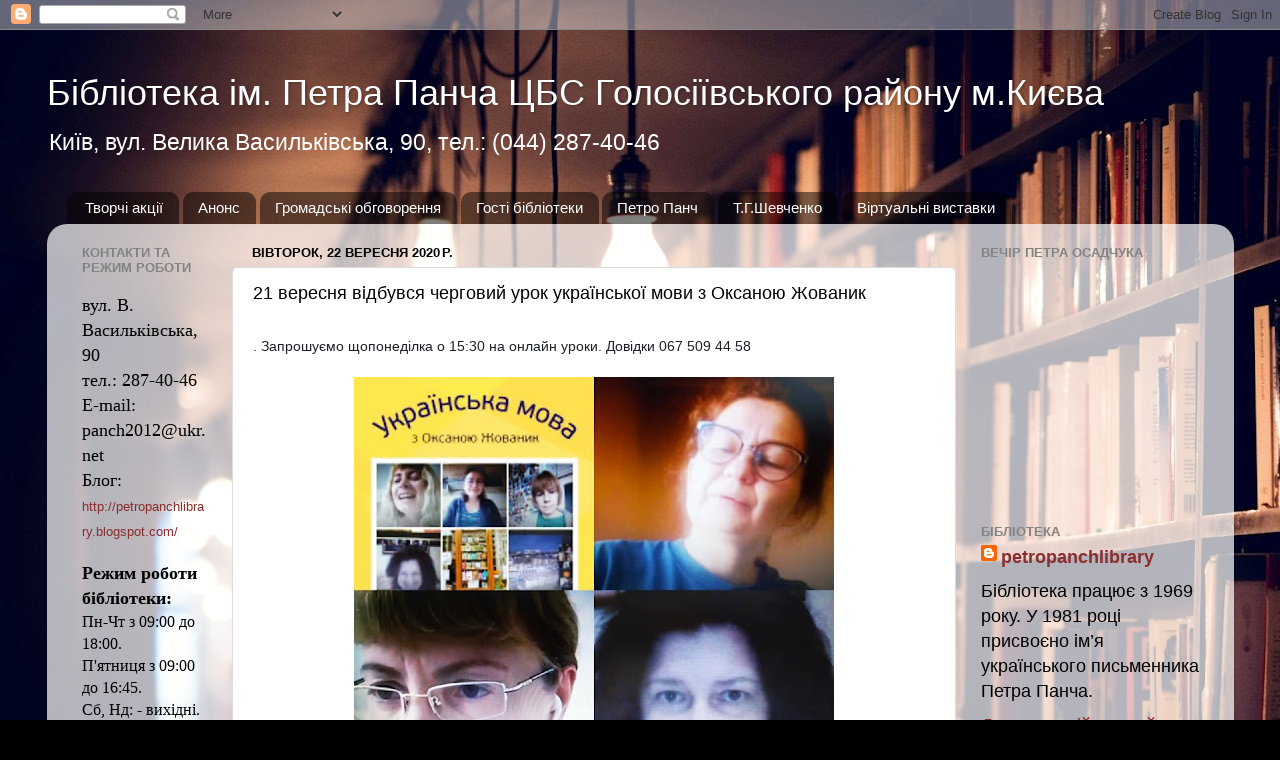

--- FILE ---
content_type: text/html; charset=UTF-8
request_url: https://petropanchlibrary.blogspot.com/2020/09/21.html
body_size: 15509
content:
<!DOCTYPE html>
<html class='v2' dir='ltr' lang='uk'>
<head>
<link href='https://www.blogger.com/static/v1/widgets/4128112664-css_bundle_v2.css' rel='stylesheet' type='text/css'/>
<meta content='width=1100' name='viewport'/>
<meta content='text/html; charset=UTF-8' http-equiv='Content-Type'/>
<meta content='blogger' name='generator'/>
<link href='https://petropanchlibrary.blogspot.com/favicon.ico' rel='icon' type='image/x-icon'/>
<link href='http://petropanchlibrary.blogspot.com/2020/09/21.html' rel='canonical'/>
<link rel="alternate" type="application/atom+xml" title="Бібліотека ім. Петра Панча ЦБС Голосіївського району м.Києва - Atom" href="https://petropanchlibrary.blogspot.com/feeds/posts/default" />
<link rel="alternate" type="application/rss+xml" title="Бібліотека ім. Петра Панча ЦБС Голосіївського району м.Києва - RSS" href="https://petropanchlibrary.blogspot.com/feeds/posts/default?alt=rss" />
<link rel="service.post" type="application/atom+xml" title="Бібліотека ім. Петра Панча ЦБС Голосіївського району м.Києва - Atom" href="https://www.blogger.com/feeds/2636008120955840871/posts/default" />

<link rel="alternate" type="application/atom+xml" title="Бібліотека ім. Петра Панча ЦБС Голосіївського району м.Києва - Atom" href="https://petropanchlibrary.blogspot.com/feeds/3577931304061412997/comments/default" />
<!--Can't find substitution for tag [blog.ieCssRetrofitLinks]-->
<link href='https://blogger.googleusercontent.com/img/b/R29vZ2xl/AVvXsEjZ77vXL4mHbBFe6fXEL1z0c_upJW5UXMPG1VctZ0rix3k6yEvR31EGTHXpTPR70I297wivCAD4A24-KK_8vAwugwQaRsJRn-xj8AhhUvryCvJoDoNvavvo6q3j4Y5TlOJesUW6I1n48sU/w480-h640/21.091.jpg' rel='image_src'/>
<meta content='http://petropanchlibrary.blogspot.com/2020/09/21.html' property='og:url'/>
<meta content=' 21 вересня відбувся черговий урок української мови з Оксаною Жованик' property='og:title'/>
<meta content='. Запрошуємо щопонеділка о 15:30 на онлайн уроки. Довідки 067 509 44 58' property='og:description'/>
<meta content='https://blogger.googleusercontent.com/img/b/R29vZ2xl/AVvXsEjZ77vXL4mHbBFe6fXEL1z0c_upJW5UXMPG1VctZ0rix3k6yEvR31EGTHXpTPR70I297wivCAD4A24-KK_8vAwugwQaRsJRn-xj8AhhUvryCvJoDoNvavvo6q3j4Y5TlOJesUW6I1n48sU/w1200-h630-p-k-no-nu/21.091.jpg' property='og:image'/>
<title>Бібліотека ім. Петра Панча ЦБС Голосіївського району м.Києва:  21 вересня відбувся черговий урок української мови з Оксаною Жованик</title>
<style id='page-skin-1' type='text/css'><!--
/*-----------------------------------------------
Blogger Template Style
Name:     Picture Window
Designer: Blogger
URL:      www.blogger.com
----------------------------------------------- */
/* Content
----------------------------------------------- */
body {
font: normal normal 20px Arial, Tahoma, Helvetica, FreeSans, sans-serif;
color: #000000;
background: #000000 url(https://blogger.googleusercontent.com/img/a/AVvXsEitSJVnj7uu1fo4fYMYw9qxEJMSu0T5AhGQSV_iw8ZMkm3qrtK7D7iM4TOiUjXNqv9FytDBkqF_-JOZH35CRf4Q_-06p_OcgKzDXVLx3xU0BAZQn2a8zvX7dKNiFPW4mVTQ8WovYnZLCIrApwqoFWoaUubJ_uakMh7YdBpKhS6Lqa0mM7atuEil7XzyerE=s1600) repeat scroll top left;
}
html body .region-inner {
min-width: 0;
max-width: 100%;
width: auto;
}
.content-outer {
font-size: 90%;
}
a:link {
text-decoration:none;
color: #8a2e2e;
}
a:visited {
text-decoration:none;
color: #ca6060;
}
a:hover {
text-decoration:underline;
color: #ff2b3d;
}
.content-outer {
background: transparent none repeat scroll top left;
-moz-border-radius: 0;
-webkit-border-radius: 0;
-goog-ms-border-radius: 0;
border-radius: 0;
-moz-box-shadow: 0 0 0 rgba(0, 0, 0, .15);
-webkit-box-shadow: 0 0 0 rgba(0, 0, 0, .15);
-goog-ms-box-shadow: 0 0 0 rgba(0, 0, 0, .15);
box-shadow: 0 0 0 rgba(0, 0, 0, .15);
margin: 20px auto;
}
.content-inner {
padding: 0;
}
/* Header
----------------------------------------------- */
.header-outer {
background: rgba(0,0,0,0) none repeat-x scroll top left;
_background-image: none;
color: #ffffff;
-moz-border-radius: 0;
-webkit-border-radius: 0;
-goog-ms-border-radius: 0;
border-radius: 0;
}
.Header img, .Header #header-inner {
-moz-border-radius: 0;
-webkit-border-radius: 0;
-goog-ms-border-radius: 0;
border-radius: 0;
}
.header-inner .Header .titlewrapper,
.header-inner .Header .descriptionwrapper {
padding-left: 0;
padding-right: 0;
}
.Header h1 {
font: normal normal 36px Arial, Tahoma, Helvetica, FreeSans, sans-serif;
text-shadow: 1px 1px 3px rgba(0, 0, 0, 0.3);
}
.Header h1 a {
color: #ffffff;
}
.Header .description {
font-size: 130%;
}
/* Tabs
----------------------------------------------- */
.tabs-inner {
margin: .5em 20px 0;
padding: 0;
}
.tabs-inner .section {
margin: 0;
}
.tabs-inner .widget ul {
padding: 0;
background: rgba(0,0,0,0) none repeat scroll bottom;
-moz-border-radius: 0;
-webkit-border-radius: 0;
-goog-ms-border-radius: 0;
border-radius: 0;
}
.tabs-inner .widget li {
border: none;
}
.tabs-inner .widget li a {
display: inline-block;
padding: .5em 1em;
margin-right: .25em;
color: #ffffff;
font: normal normal 15px Arial, Tahoma, Helvetica, FreeSans, sans-serif;
-moz-border-radius: 10px 10px 0 0;
-webkit-border-top-left-radius: 10px;
-webkit-border-top-right-radius: 10px;
-goog-ms-border-radius: 10px 10px 0 0;
border-radius: 10px 10px 0 0;
background: transparent url(https://resources.blogblog.com/blogblog/data/1kt/transparent/black50.png) repeat scroll top left;
border-right: 1px solid rgba(0,0,0,0);
}
.tabs-inner .widget li:first-child a {
padding-left: 1.25em;
-moz-border-radius-topleft: 10px;
-moz-border-radius-bottomleft: 0;
-webkit-border-top-left-radius: 10px;
-webkit-border-bottom-left-radius: 0;
-goog-ms-border-top-left-radius: 10px;
-goog-ms-border-bottom-left-radius: 0;
border-top-left-radius: 10px;
border-bottom-left-radius: 0;
}
.tabs-inner .widget li.selected a,
.tabs-inner .widget li a:hover {
position: relative;
z-index: 1;
background: rgba(0,0,0,0) url(https://resources.blogblog.com/blogblog/data/1kt/transparent/white80.png) repeat scroll bottom;
color: #336699;
-moz-box-shadow: 0 0 3px rgba(0, 0, 0, .15);
-webkit-box-shadow: 0 0 3px rgba(0, 0, 0, .15);
-goog-ms-box-shadow: 0 0 3px rgba(0, 0, 0, .15);
box-shadow: 0 0 3px rgba(0, 0, 0, .15);
}
/* Headings
----------------------------------------------- */
h2 {
font: bold normal 13px Arial, Tahoma, Helvetica, FreeSans, sans-serif;
text-transform: uppercase;
color: #838383;
margin: .5em 0;
}
/* Main
----------------------------------------------- */
.main-outer {
background: transparent url(https://resources.blogblog.com/blogblog/data/1kt/transparent/white80.png) repeat scroll top left;
-moz-border-radius: 20px 20px 0 0;
-webkit-border-top-left-radius: 20px;
-webkit-border-top-right-radius: 20px;
-webkit-border-bottom-left-radius: 0;
-webkit-border-bottom-right-radius: 0;
-goog-ms-border-radius: 20px 20px 0 0;
border-radius: 20px 20px 0 0;
-moz-box-shadow: 0 1px 3px rgba(0, 0, 0, .15);
-webkit-box-shadow: 0 1px 3px rgba(0, 0, 0, .15);
-goog-ms-box-shadow: 0 1px 3px rgba(0, 0, 0, .15);
box-shadow: 0 1px 3px rgba(0, 0, 0, .15);
}
.main-inner {
padding: 15px 20px 20px;
}
.main-inner .column-center-inner {
padding: 0 0;
}
.main-inner .column-left-inner {
padding-left: 0;
}
.main-inner .column-right-inner {
padding-right: 0;
}
/* Posts
----------------------------------------------- */
h3.post-title {
margin: 0;
font: normal normal 18px Arial, Tahoma, Helvetica, FreeSans, sans-serif;
}
.comments h4 {
margin: 1em 0 0;
font: normal normal 18px Arial, Tahoma, Helvetica, FreeSans, sans-serif;
}
.date-header span {
color: #000000;
}
.post-outer {
background-color: #ffffff;
border: solid 1px #dbdbdb;
-moz-border-radius: 5px;
-webkit-border-radius: 5px;
border-radius: 5px;
-goog-ms-border-radius: 5px;
padding: 15px 20px;
margin: 0 -20px 20px;
}
.post-body {
line-height: 1.4;
font-size: 110%;
position: relative;
}
.post-header {
margin: 0 0 1.5em;
color: #959595;
line-height: 1.6;
}
.post-footer {
margin: .5em 0 0;
color: #959595;
line-height: 1.6;
}
#blog-pager {
font-size: 140%
}
#comments .comment-author {
padding-top: 1.5em;
border-top: dashed 1px #ccc;
border-top: dashed 1px rgba(128, 128, 128, .5);
background-position: 0 1.5em;
}
#comments .comment-author:first-child {
padding-top: 0;
border-top: none;
}
.avatar-image-container {
margin: .2em 0 0;
}
/* Comments
----------------------------------------------- */
.comments .comments-content .icon.blog-author {
background-repeat: no-repeat;
background-image: url([data-uri]);
}
.comments .comments-content .loadmore a {
border-top: 1px solid #ff2b3d;
border-bottom: 1px solid #ff2b3d;
}
.comments .continue {
border-top: 2px solid #ff2b3d;
}
/* Widgets
----------------------------------------------- */
.widget ul, .widget #ArchiveList ul.flat {
padding: 0;
list-style: none;
}
.widget ul li, .widget #ArchiveList ul.flat li {
border-top: dashed 1px #ccc;
border-top: dashed 1px rgba(128, 128, 128, .5);
}
.widget ul li:first-child, .widget #ArchiveList ul.flat li:first-child {
border-top: none;
}
.widget .post-body ul {
list-style: disc;
}
.widget .post-body ul li {
border: none;
}
/* Footer
----------------------------------------------- */
.footer-outer {
color:#cacaca;
background: transparent url(https://resources.blogblog.com/blogblog/data/1kt/transparent/black50.png) repeat scroll top left;
-moz-border-radius: 0 0 20px 20px;
-webkit-border-top-left-radius: 0;
-webkit-border-top-right-radius: 0;
-webkit-border-bottom-left-radius: 20px;
-webkit-border-bottom-right-radius: 20px;
-goog-ms-border-radius: 0 0 20px 20px;
border-radius: 0 0 20px 20px;
-moz-box-shadow: 0 1px 3px rgba(0, 0, 0, .15);
-webkit-box-shadow: 0 1px 3px rgba(0, 0, 0, .15);
-goog-ms-box-shadow: 0 1px 3px rgba(0, 0, 0, .15);
box-shadow: 0 1px 3px rgba(0, 0, 0, .15);
}
.footer-inner {
padding: 10px 20px 20px;
}
.footer-outer a {
color: #ed959e;
}
.footer-outer a:visited {
color: #ed7b72;
}
.footer-outer a:hover {
color: #ff2b3d;
}
.footer-outer .widget h2 {
color: #a7a7a7;
}
/* Mobile
----------------------------------------------- */
html body.mobile {
height: auto;
}
html body.mobile {
min-height: 480px;
background-size: 100% auto;
}
.mobile .body-fauxcolumn-outer {
background: transparent none repeat scroll top left;
}
html .mobile .mobile-date-outer, html .mobile .blog-pager {
border-bottom: none;
background: transparent url(https://resources.blogblog.com/blogblog/data/1kt/transparent/white80.png) repeat scroll top left;
margin-bottom: 10px;
}
.mobile .date-outer {
background: transparent url(https://resources.blogblog.com/blogblog/data/1kt/transparent/white80.png) repeat scroll top left;
}
.mobile .header-outer, .mobile .main-outer,
.mobile .post-outer, .mobile .footer-outer {
-moz-border-radius: 0;
-webkit-border-radius: 0;
-goog-ms-border-radius: 0;
border-radius: 0;
}
.mobile .content-outer,
.mobile .main-outer,
.mobile .post-outer {
background: inherit;
border: none;
}
.mobile .content-outer {
font-size: 100%;
}
.mobile-link-button {
background-color: #8a2e2e;
}
.mobile-link-button a:link, .mobile-link-button a:visited {
color: #ffffff;
}
.mobile-index-contents {
color: #000000;
}
.mobile .tabs-inner .PageList .widget-content {
background: rgba(0,0,0,0) url(https://resources.blogblog.com/blogblog/data/1kt/transparent/white80.png) repeat scroll bottom;
color: #336699;
}
.mobile .tabs-inner .PageList .widget-content .pagelist-arrow {
border-left: 1px solid rgba(0,0,0,0);
}

--></style>
<style id='template-skin-1' type='text/css'><!--
body {
min-width: 1187px;
}
.content-outer, .content-fauxcolumn-outer, .region-inner {
min-width: 1187px;
max-width: 1187px;
_width: 1187px;
}
.main-inner .columns {
padding-left: 170px;
padding-right: 263px;
}
.main-inner .fauxcolumn-center-outer {
left: 170px;
right: 263px;
/* IE6 does not respect left and right together */
_width: expression(this.parentNode.offsetWidth -
parseInt("170px") -
parseInt("263px") + 'px');
}
.main-inner .fauxcolumn-left-outer {
width: 170px;
}
.main-inner .fauxcolumn-right-outer {
width: 263px;
}
.main-inner .column-left-outer {
width: 170px;
right: 100%;
margin-left: -170px;
}
.main-inner .column-right-outer {
width: 263px;
margin-right: -263px;
}
#layout {
min-width: 0;
}
#layout .content-outer {
min-width: 0;
width: 800px;
}
#layout .region-inner {
min-width: 0;
width: auto;
}
body#layout div.add_widget {
padding: 8px;
}
body#layout div.add_widget a {
margin-left: 32px;
}
--></style>
<style>
    body {background-image:url(https\:\/\/blogger.googleusercontent.com\/img\/a\/AVvXsEitSJVnj7uu1fo4fYMYw9qxEJMSu0T5AhGQSV_iw8ZMkm3qrtK7D7iM4TOiUjXNqv9FytDBkqF_-JOZH35CRf4Q_-06p_OcgKzDXVLx3xU0BAZQn2a8zvX7dKNiFPW4mVTQ8WovYnZLCIrApwqoFWoaUubJ_uakMh7YdBpKhS6Lqa0mM7atuEil7XzyerE=s1600);}
    
@media (max-width: 200px) { body {background-image:url(https\:\/\/blogger.googleusercontent.com\/img\/a\/AVvXsEitSJVnj7uu1fo4fYMYw9qxEJMSu0T5AhGQSV_iw8ZMkm3qrtK7D7iM4TOiUjXNqv9FytDBkqF_-JOZH35CRf4Q_-06p_OcgKzDXVLx3xU0BAZQn2a8zvX7dKNiFPW4mVTQ8WovYnZLCIrApwqoFWoaUubJ_uakMh7YdBpKhS6Lqa0mM7atuEil7XzyerE=w200);}}
@media (max-width: 400px) and (min-width: 201px) { body {background-image:url(https\:\/\/blogger.googleusercontent.com\/img\/a\/AVvXsEitSJVnj7uu1fo4fYMYw9qxEJMSu0T5AhGQSV_iw8ZMkm3qrtK7D7iM4TOiUjXNqv9FytDBkqF_-JOZH35CRf4Q_-06p_OcgKzDXVLx3xU0BAZQn2a8zvX7dKNiFPW4mVTQ8WovYnZLCIrApwqoFWoaUubJ_uakMh7YdBpKhS6Lqa0mM7atuEil7XzyerE=w400);}}
@media (max-width: 800px) and (min-width: 401px) { body {background-image:url(https\:\/\/blogger.googleusercontent.com\/img\/a\/AVvXsEitSJVnj7uu1fo4fYMYw9qxEJMSu0T5AhGQSV_iw8ZMkm3qrtK7D7iM4TOiUjXNqv9FytDBkqF_-JOZH35CRf4Q_-06p_OcgKzDXVLx3xU0BAZQn2a8zvX7dKNiFPW4mVTQ8WovYnZLCIrApwqoFWoaUubJ_uakMh7YdBpKhS6Lqa0mM7atuEil7XzyerE=w800);}}
@media (max-width: 1200px) and (min-width: 801px) { body {background-image:url(https\:\/\/blogger.googleusercontent.com\/img\/a\/AVvXsEitSJVnj7uu1fo4fYMYw9qxEJMSu0T5AhGQSV_iw8ZMkm3qrtK7D7iM4TOiUjXNqv9FytDBkqF_-JOZH35CRf4Q_-06p_OcgKzDXVLx3xU0BAZQn2a8zvX7dKNiFPW4mVTQ8WovYnZLCIrApwqoFWoaUubJ_uakMh7YdBpKhS6Lqa0mM7atuEil7XzyerE=w1200);}}
/* Last tag covers anything over one higher than the previous max-size cap. */
@media (min-width: 1201px) { body {background-image:url(https\:\/\/blogger.googleusercontent.com\/img\/a\/AVvXsEitSJVnj7uu1fo4fYMYw9qxEJMSu0T5AhGQSV_iw8ZMkm3qrtK7D7iM4TOiUjXNqv9FytDBkqF_-JOZH35CRf4Q_-06p_OcgKzDXVLx3xU0BAZQn2a8zvX7dKNiFPW4mVTQ8WovYnZLCIrApwqoFWoaUubJ_uakMh7YdBpKhS6Lqa0mM7atuEil7XzyerE=w1600);}}
  </style>
<link href='https://www.blogger.com/dyn-css/authorization.css?targetBlogID=2636008120955840871&amp;zx=3f911c12-7c1a-4dc6-9e2f-9c7833a8480d' media='none' onload='if(media!=&#39;all&#39;)media=&#39;all&#39;' rel='stylesheet'/><noscript><link href='https://www.blogger.com/dyn-css/authorization.css?targetBlogID=2636008120955840871&amp;zx=3f911c12-7c1a-4dc6-9e2f-9c7833a8480d' rel='stylesheet'/></noscript>
<meta name='google-adsense-platform-account' content='ca-host-pub-1556223355139109'/>
<meta name='google-adsense-platform-domain' content='blogspot.com'/>

</head>
<body class='loading variant-open'>
<div class='navbar section' id='navbar' name='Панель навігації'><div class='widget Navbar' data-version='1' id='Navbar1'><script type="text/javascript">
    function setAttributeOnload(object, attribute, val) {
      if(window.addEventListener) {
        window.addEventListener('load',
          function(){ object[attribute] = val; }, false);
      } else {
        window.attachEvent('onload', function(){ object[attribute] = val; });
      }
    }
  </script>
<div id="navbar-iframe-container"></div>
<script type="text/javascript" src="https://apis.google.com/js/platform.js"></script>
<script type="text/javascript">
      gapi.load("gapi.iframes:gapi.iframes.style.bubble", function() {
        if (gapi.iframes && gapi.iframes.getContext) {
          gapi.iframes.getContext().openChild({
              url: 'https://www.blogger.com/navbar/2636008120955840871?po\x3d3577931304061412997\x26origin\x3dhttps://petropanchlibrary.blogspot.com',
              where: document.getElementById("navbar-iframe-container"),
              id: "navbar-iframe"
          });
        }
      });
    </script><script type="text/javascript">
(function() {
var script = document.createElement('script');
script.type = 'text/javascript';
script.src = '//pagead2.googlesyndication.com/pagead/js/google_top_exp.js';
var head = document.getElementsByTagName('head')[0];
if (head) {
head.appendChild(script);
}})();
</script>
</div></div>
<div class='body-fauxcolumns'>
<div class='fauxcolumn-outer body-fauxcolumn-outer'>
<div class='cap-top'>
<div class='cap-left'></div>
<div class='cap-right'></div>
</div>
<div class='fauxborder-left'>
<div class='fauxborder-right'></div>
<div class='fauxcolumn-inner'>
</div>
</div>
<div class='cap-bottom'>
<div class='cap-left'></div>
<div class='cap-right'></div>
</div>
</div>
</div>
<div class='content'>
<div class='content-fauxcolumns'>
<div class='fauxcolumn-outer content-fauxcolumn-outer'>
<div class='cap-top'>
<div class='cap-left'></div>
<div class='cap-right'></div>
</div>
<div class='fauxborder-left'>
<div class='fauxborder-right'></div>
<div class='fauxcolumn-inner'>
</div>
</div>
<div class='cap-bottom'>
<div class='cap-left'></div>
<div class='cap-right'></div>
</div>
</div>
</div>
<div class='content-outer'>
<div class='content-cap-top cap-top'>
<div class='cap-left'></div>
<div class='cap-right'></div>
</div>
<div class='fauxborder-left content-fauxborder-left'>
<div class='fauxborder-right content-fauxborder-right'></div>
<div class='content-inner'>
<header>
<div class='header-outer'>
<div class='header-cap-top cap-top'>
<div class='cap-left'></div>
<div class='cap-right'></div>
</div>
<div class='fauxborder-left header-fauxborder-left'>
<div class='fauxborder-right header-fauxborder-right'></div>
<div class='region-inner header-inner'>
<div class='header section' id='header' name='Заголовок'><div class='widget Header' data-version='1' id='Header1'>
<div id='header-inner'>
<div class='titlewrapper'>
<h1 class='title'>
<a href='https://petropanchlibrary.blogspot.com/'>
Бібліотека ім. Петра Панча ЦБС Голосіївського району м.Києва
</a>
</h1>
</div>
<div class='descriptionwrapper'>
<p class='description'><span>Київ, вул. Велика Васильківська, 90, тел.: (044) 287-40-46</span></p>
</div>
</div>
</div></div>
</div>
</div>
<div class='header-cap-bottom cap-bottom'>
<div class='cap-left'></div>
<div class='cap-right'></div>
</div>
</div>
</header>
<div class='tabs-outer'>
<div class='tabs-cap-top cap-top'>
<div class='cap-left'></div>
<div class='cap-right'></div>
</div>
<div class='fauxborder-left tabs-fauxborder-left'>
<div class='fauxborder-right tabs-fauxborder-right'></div>
<div class='region-inner tabs-inner'>
<div class='tabs section' id='crosscol' name='Усі стовпці'><div class='widget PageList' data-version='1' id='PageList1'>
<h2>Сторінки</h2>
<div class='widget-content'>
<ul>
<li>
<a href='https://petropanchlibrary.blogspot.com/'>Творчі акції</a>
</li>
<li>
<a href='http://clsganonspancha.blogspot.com/'>Анонс</a>
</li>
<li>
<a href='http://anonspancha.blogspot.com/'>Громадські обговорення</a>
</li>
<li>
<a href='https://petropanchlibrary.blogspot.com/p/blog-page.html'>Гості бібліотеки</a>
</li>
<li>
<a href='https://petropanchlibrary.blogspot.com/p/blog-page_4.html'>Петро Панч</a>
</li>
<li>
<a href='https://petropanchlibrary.blogspot.com/p/200.html'> Т.Г.Шевченко</a>
</li>
<li>
<a href='https://virtvistavka.blogspot.com/'>Віртуальні виставки </a>
</li>
</ul>
<div class='clear'></div>
</div>
</div></div>
<div class='tabs no-items section' id='crosscol-overflow' name='Cross-Column 2'></div>
</div>
</div>
<div class='tabs-cap-bottom cap-bottom'>
<div class='cap-left'></div>
<div class='cap-right'></div>
</div>
</div>
<div class='main-outer'>
<div class='main-cap-top cap-top'>
<div class='cap-left'></div>
<div class='cap-right'></div>
</div>
<div class='fauxborder-left main-fauxborder-left'>
<div class='fauxborder-right main-fauxborder-right'></div>
<div class='region-inner main-inner'>
<div class='columns fauxcolumns'>
<div class='fauxcolumn-outer fauxcolumn-center-outer'>
<div class='cap-top'>
<div class='cap-left'></div>
<div class='cap-right'></div>
</div>
<div class='fauxborder-left'>
<div class='fauxborder-right'></div>
<div class='fauxcolumn-inner'>
</div>
</div>
<div class='cap-bottom'>
<div class='cap-left'></div>
<div class='cap-right'></div>
</div>
</div>
<div class='fauxcolumn-outer fauxcolumn-left-outer'>
<div class='cap-top'>
<div class='cap-left'></div>
<div class='cap-right'></div>
</div>
<div class='fauxborder-left'>
<div class='fauxborder-right'></div>
<div class='fauxcolumn-inner'>
</div>
</div>
<div class='cap-bottom'>
<div class='cap-left'></div>
<div class='cap-right'></div>
</div>
</div>
<div class='fauxcolumn-outer fauxcolumn-right-outer'>
<div class='cap-top'>
<div class='cap-left'></div>
<div class='cap-right'></div>
</div>
<div class='fauxborder-left'>
<div class='fauxborder-right'></div>
<div class='fauxcolumn-inner'>
</div>
</div>
<div class='cap-bottom'>
<div class='cap-left'></div>
<div class='cap-right'></div>
</div>
</div>
<!-- corrects IE6 width calculation -->
<div class='columns-inner'>
<div class='column-center-outer'>
<div class='column-center-inner'>
<div class='main section' id='main' name='Основний'><div class='widget Blog' data-version='1' id='Blog1'>
<div class='blog-posts hfeed'>

          <div class="date-outer">
        
<h2 class='date-header'><span>вівторок, 22 вересня 2020&#8239;р.</span></h2>

          <div class="date-posts">
        
<div class='post-outer'>
<div class='post hentry uncustomized-post-template' itemprop='blogPost' itemscope='itemscope' itemtype='http://schema.org/BlogPosting'>
<meta content='https://blogger.googleusercontent.com/img/b/R29vZ2xl/AVvXsEjZ77vXL4mHbBFe6fXEL1z0c_upJW5UXMPG1VctZ0rix3k6yEvR31EGTHXpTPR70I297wivCAD4A24-KK_8vAwugwQaRsJRn-xj8AhhUvryCvJoDoNvavvo6q3j4Y5TlOJesUW6I1n48sU/w480-h640/21.091.jpg' itemprop='image_url'/>
<meta content='2636008120955840871' itemprop='blogId'/>
<meta content='3577931304061412997' itemprop='postId'/>
<a name='3577931304061412997'></a>
<h3 class='post-title entry-title' itemprop='name'>
 21 вересня відбувся черговий урок української мови з Оксаною Жованик
</h3>
<div class='post-header'>
<div class='post-header-line-1'></div>
</div>
<div class='post-body entry-content' id='post-body-3577931304061412997' itemprop='description articleBody'>
<p><span style="background-color: white; color: #1d2129; font-family: inherit; font-size: 14px;">. Запрошуємо щопонеділка о 15:30 на онлайн уроки. Довідки 067 509 44 58</span></p><p></p><div class="separator" style="clear: both; text-align: center;"><a href="https://blogger.googleusercontent.com/img/b/R29vZ2xl/AVvXsEjZ77vXL4mHbBFe6fXEL1z0c_upJW5UXMPG1VctZ0rix3k6yEvR31EGTHXpTPR70I297wivCAD4A24-KK_8vAwugwQaRsJRn-xj8AhhUvryCvJoDoNvavvo6q3j4Y5TlOJesUW6I1n48sU/s960/21.091.jpg" imageanchor="1" style="margin-left: 1em; margin-right: 1em;"><img border="0" data-original-height="960" data-original-width="720" height="640" src="https://blogger.googleusercontent.com/img/b/R29vZ2xl/AVvXsEjZ77vXL4mHbBFe6fXEL1z0c_upJW5UXMPG1VctZ0rix3k6yEvR31EGTHXpTPR70I297wivCAD4A24-KK_8vAwugwQaRsJRn-xj8AhhUvryCvJoDoNvavvo6q3j4Y5TlOJesUW6I1n48sU/w480-h640/21.091.jpg" width="480" /></a></div><br /><span style="background-color: white; color: #1d2129; font-family: inherit; font-size: 14px;"><br /></span><p></p><div class="_3x-2" data-ft="{&quot;tn&quot;:&quot;H&quot;}" style="background-color: white; color: #1d2129; font-family: Helvetica, Arial, sans-serif; font-size: 12px;"><div data-ft="{&quot;tn&quot;:&quot;H&quot;}" style="font-family: inherit;"><div class="mtm" style="font-family: inherit; margin-top: 10px;"><div class="_2a2q _65sr" style="font-family: inherit; height: 500px; margin-left: -12px; margin-right: -12px; overflow: hidden; position: relative; width: 500px;"><a ajaxify="/1106040659472814/photos/pcb.3341595522583972/3341594782584046/?type=3&amp;__tn__=HH-R&amp;eid=ARBe5zWHuhREsj63rot2ycep-W2dU7jATpMon-ifjcy74IKh0FCq6swPAxQUu-zZ6NRG4CWV-Zqm6_Wy&amp;size=341%2C477&amp;fbid=3341594782584046&amp;source=13&amp;player_origin=unknown&amp;__xts__%5B0%5D=68.[base64]" class="_5dec _xcx" data-ploi="https://scontent-waw1-1.xx.fbcdn.net/v/t1.0-9/120039267_3341594789250712_1942511858002802690_n.jpg?_nc_cat=100&amp;_nc_sid=8024bb&amp;_nc_ohc=0hHSMkbck0wAX9YGfFK&amp;_nc_ht=scontent-waw1-1.xx&amp;oh=f64c127eb555895940b02fa1731b561c&amp;oe=5F90BF90" data-render-location="newsstand" href="https://www.facebook.com/1106040659472814/photos/pcb.3341595522583972/3341594782584046/?type=3&amp;__tn__=HH-R&amp;eid=ARBe5zWHuhREsj63rot2ycep-W2dU7jATpMon-ifjcy74IKh0FCq6swPAxQUu-zZ6NRG4CWV-Zqm6_Wy&amp;__xts__%5B0%5D=68.[base64]" id="u_ps_fetchstream_5_0_5" rel="theater" style="color: #385898; cursor: pointer; display: block; font-family: inherit; height: 500px; left: 0px; position: absolute; text-decoration-line: none; top: 0px; width: 249px;"><br class="Apple-interchange-newline" /></a></div></div></div></div>
<div style='clear: both;'></div>
</div>
<div class='post-footer'>
<div class='post-footer-line post-footer-line-1'>
<span class='post-author vcard'>
Опубліковано
<span class='fn' itemprop='author' itemscope='itemscope' itemtype='http://schema.org/Person'>
<meta content='https://www.blogger.com/profile/00190985257512174039' itemprop='url'/>
<a class='g-profile' href='https://www.blogger.com/profile/00190985257512174039' rel='author' title='author profile'>
<span itemprop='name'>petropanchlibrary</span>
</a>
</span>
</span>
<span class='post-timestamp'>
о
<meta content='http://petropanchlibrary.blogspot.com/2020/09/21.html' itemprop='url'/>
<a class='timestamp-link' href='https://petropanchlibrary.blogspot.com/2020/09/21.html' rel='bookmark' title='permanent link'><abbr class='published' itemprop='datePublished' title='2020-09-22T15:33:00+03:00'>15:33</abbr></a>
</span>
<span class='post-comment-link'>
</span>
<span class='post-icons'>
<span class='item-control blog-admin pid-1098715170'>
<a href='https://www.blogger.com/post-edit.g?blogID=2636008120955840871&postID=3577931304061412997&from=pencil' title='Редагувати допис'>
<img alt='' class='icon-action' height='18' src='https://resources.blogblog.com/img/icon18_edit_allbkg.gif' width='18'/>
</a>
</span>
</span>
<div class='post-share-buttons goog-inline-block'>
<a class='goog-inline-block share-button sb-email' href='https://www.blogger.com/share-post.g?blogID=2636008120955840871&postID=3577931304061412997&target=email' target='_blank' title='Надіслати електронною поштою'><span class='share-button-link-text'>Надіслати електронною поштою</span></a><a class='goog-inline-block share-button sb-blog' href='https://www.blogger.com/share-post.g?blogID=2636008120955840871&postID=3577931304061412997&target=blog' onclick='window.open(this.href, "_blank", "height=270,width=475"); return false;' target='_blank' title='Опублікувати в блозі'><span class='share-button-link-text'>Опублікувати в блозі</span></a><a class='goog-inline-block share-button sb-twitter' href='https://www.blogger.com/share-post.g?blogID=2636008120955840871&postID=3577931304061412997&target=twitter' target='_blank' title='Поділитися в X'><span class='share-button-link-text'>Поділитися в X</span></a><a class='goog-inline-block share-button sb-facebook' href='https://www.blogger.com/share-post.g?blogID=2636008120955840871&postID=3577931304061412997&target=facebook' onclick='window.open(this.href, "_blank", "height=430,width=640"); return false;' target='_blank' title='Опублікувати у Facebook'><span class='share-button-link-text'>Опублікувати у Facebook</span></a><a class='goog-inline-block share-button sb-pinterest' href='https://www.blogger.com/share-post.g?blogID=2636008120955840871&postID=3577931304061412997&target=pinterest' target='_blank' title='Поділитися в Pinterest'><span class='share-button-link-text'>Поділитися в Pinterest</span></a>
</div>
</div>
<div class='post-footer-line post-footer-line-2'>
<span class='post-labels'>
</span>
</div>
<div class='post-footer-line post-footer-line-3'>
<span class='post-location'>
</span>
</div>
</div>
</div>
<div class='comments' id='comments'>
<a name='comments'></a>
<h4>Немає коментарів:</h4>
<div id='Blog1_comments-block-wrapper'>
<dl class='avatar-comment-indent' id='comments-block'>
</dl>
</div>
<p class='comment-footer'>
<div class='comment-form'>
<a name='comment-form'></a>
<h4 id='comment-post-message'>Дописати коментар</h4>
<p>
</p>
<a href='https://www.blogger.com/comment/frame/2636008120955840871?po=3577931304061412997&hl=uk&saa=85391&origin=https://petropanchlibrary.blogspot.com' id='comment-editor-src'></a>
<iframe allowtransparency='true' class='blogger-iframe-colorize blogger-comment-from-post' frameborder='0' height='410px' id='comment-editor' name='comment-editor' src='' width='100%'></iframe>
<script src='https://www.blogger.com/static/v1/jsbin/1345082660-comment_from_post_iframe.js' type='text/javascript'></script>
<script type='text/javascript'>
      BLOG_CMT_createIframe('https://www.blogger.com/rpc_relay.html');
    </script>
</div>
</p>
</div>
</div>

        </div></div>
      
</div>
<div class='blog-pager' id='blog-pager'>
<span id='blog-pager-newer-link'>
<a class='blog-pager-newer-link' href='https://petropanchlibrary.blogspot.com/2020/09/21_22.html' id='Blog1_blog-pager-newer-link' title='Новіша публікація'>Новіша публікація</a>
</span>
<span id='blog-pager-older-link'>
<a class='blog-pager-older-link' href='https://petropanchlibrary.blogspot.com/2020/09/blog-post_18.html' id='Blog1_blog-pager-older-link' title='Старіша публікація'>Старіша публікація</a>
</span>
<a class='home-link' href='https://petropanchlibrary.blogspot.com/'>Головна сторінка</a>
</div>
<div class='clear'></div>
<div class='post-feeds'>
<div class='feed-links'>
Підписатися на:
<a class='feed-link' href='https://petropanchlibrary.blogspot.com/feeds/3577931304061412997/comments/default' target='_blank' type='application/atom+xml'>Дописати коментарі (Atom)</a>
</div>
</div>
</div></div>
</div>
</div>
<div class='column-left-outer'>
<div class='column-left-inner'>
<aside>
<div class='sidebar section' id='sidebar-left-1'><div class='widget Text' data-version='1' id='Text2'>
<h2 class='title'>Контакти та режим роботи</h2>
<div class='widget-content'>
<p   style="font-weight: normal;font-family:&quot;;font-size:medium;"><span =""   style="font-family:&quot;;font-size:small;">вул. В. Васильківська, 90</span><br style="font-family: Arial, Helvetica, sans-serif; font-size: small;" /><span =""   style="font-family:&quot;;font-size:small;">тел.: 287-40-46</span><br style="font-family: Arial, Helvetica, sans-serif; font-size: small;" /><span =""   style="font-family:&quot;;font-size:small;">Е-mail: panch2012@ukr.net</span><br style="font-family: Arial, Helvetica, sans-serif; font-size: small;" /><span =""   style="font-family:&quot;;font-size:small;">Блог: </span><a href="http://rilskogo.blogspot.com/" style="font-family: Arial, Helvetica, sans-serif; font-size: small;"> http://petropanchlibrary.blogspot.com/</a></p><p   style="font-weight: normal; margin: 0px;font-family:&quot;;font-size:medium;"><span style="font-family:&quot;;"><b>
Режим роботи бібліотеки:</b><div style="font-family: &quot;times new roman&quot;; font-size: medium; font-weight: normal;">Пн-Чт з 09:00 до 18:00.</div><div style="font-family: &quot;times new roman&quot;; font-size: medium; font-weight: normal;"></div><div style="font-family: &quot;times new roman&quot;; font-size: medium; font-weight: normal;">П'ятниця з 09:00 до 16:45.  <br />Сб, Нд: - вихідні.<br /><b>Біб-ка обслуговує користувачів:</b><br />Пн-Чт з 10:00 до 18:00.<br /> П'ятниця з 10:00 до 16:45. <br />Сб, Нд: вихідні. <br />Останній четвер місяця &#8211; санітарний.</div></span></p>
</div>
<div class='clear'></div>
</div><div class='widget Stats' data-version='1' id='Stats1'>
<h2>Загальна кількість переглядів сторінки</h2>
<div class='widget-content'>
<div id='Stats1_content' style='display: none;'>
<script src='https://www.gstatic.com/charts/loader.js' type='text/javascript'></script>
<span id='Stats1_sparklinespan' style='display:inline-block; width:75px; height:30px'></span>
<span class='counter-wrapper text-counter-wrapper' id='Stats1_totalCount'>
</span>
<div class='clear'></div>
</div>
</div>
</div><div class='widget Text' data-version='1' id='Text1'>
<div class='widget-content'>
<p class="MsoNormal"><span lang="RU" style="mso-ansi-language:RU"><br/></span></p>
</div>
<div class='clear'></div>
</div><div class='widget BlogArchive' data-version='1' id='BlogArchive1'>
<h2>Архів блогу</h2>
<div class='widget-content'>
<div id='ArchiveList'>
<div id='BlogArchive1_ArchiveList'>
<ul class='hierarchy'>
<li class='archivedate collapsed'>
<a class='toggle' href='javascript:void(0)'>
<span class='zippy'>

        &#9658;&#160;
      
</span>
</a>
<a class='post-count-link' href='https://petropanchlibrary.blogspot.com/2023/'>
2023
</a>
<span class='post-count' dir='ltr'>(86)</span>
<ul class='hierarchy'>
<li class='archivedate collapsed'>
<a class='toggle' href='javascript:void(0)'>
<span class='zippy'>

        &#9658;&#160;
      
</span>
</a>
<a class='post-count-link' href='https://petropanchlibrary.blogspot.com/2023/07/'>
липня
</a>
<span class='post-count' dir='ltr'>(6)</span>
</li>
</ul>
<ul class='hierarchy'>
<li class='archivedate collapsed'>
<a class='toggle' href='javascript:void(0)'>
<span class='zippy'>

        &#9658;&#160;
      
</span>
</a>
<a class='post-count-link' href='https://petropanchlibrary.blogspot.com/2023/06/'>
червня
</a>
<span class='post-count' dir='ltr'>(6)</span>
</li>
</ul>
<ul class='hierarchy'>
<li class='archivedate collapsed'>
<a class='toggle' href='javascript:void(0)'>
<span class='zippy'>

        &#9658;&#160;
      
</span>
</a>
<a class='post-count-link' href='https://petropanchlibrary.blogspot.com/2023/05/'>
травня
</a>
<span class='post-count' dir='ltr'>(15)</span>
</li>
</ul>
<ul class='hierarchy'>
<li class='archivedate collapsed'>
<a class='toggle' href='javascript:void(0)'>
<span class='zippy'>

        &#9658;&#160;
      
</span>
</a>
<a class='post-count-link' href='https://petropanchlibrary.blogspot.com/2023/04/'>
квітня
</a>
<span class='post-count' dir='ltr'>(15)</span>
</li>
</ul>
<ul class='hierarchy'>
<li class='archivedate collapsed'>
<a class='toggle' href='javascript:void(0)'>
<span class='zippy'>

        &#9658;&#160;
      
</span>
</a>
<a class='post-count-link' href='https://petropanchlibrary.blogspot.com/2023/03/'>
березня
</a>
<span class='post-count' dir='ltr'>(15)</span>
</li>
</ul>
<ul class='hierarchy'>
<li class='archivedate collapsed'>
<a class='toggle' href='javascript:void(0)'>
<span class='zippy'>

        &#9658;&#160;
      
</span>
</a>
<a class='post-count-link' href='https://petropanchlibrary.blogspot.com/2023/02/'>
лютого
</a>
<span class='post-count' dir='ltr'>(18)</span>
</li>
</ul>
<ul class='hierarchy'>
<li class='archivedate collapsed'>
<a class='toggle' href='javascript:void(0)'>
<span class='zippy'>

        &#9658;&#160;
      
</span>
</a>
<a class='post-count-link' href='https://petropanchlibrary.blogspot.com/2023/01/'>
січня
</a>
<span class='post-count' dir='ltr'>(11)</span>
</li>
</ul>
</li>
</ul>
<ul class='hierarchy'>
<li class='archivedate collapsed'>
<a class='toggle' href='javascript:void(0)'>
<span class='zippy'>

        &#9658;&#160;
      
</span>
</a>
<a class='post-count-link' href='https://petropanchlibrary.blogspot.com/2022/'>
2022
</a>
<span class='post-count' dir='ltr'>(135)</span>
<ul class='hierarchy'>
<li class='archivedate collapsed'>
<a class='toggle' href='javascript:void(0)'>
<span class='zippy'>

        &#9658;&#160;
      
</span>
</a>
<a class='post-count-link' href='https://petropanchlibrary.blogspot.com/2022/12/'>
грудня
</a>
<span class='post-count' dir='ltr'>(15)</span>
</li>
</ul>
<ul class='hierarchy'>
<li class='archivedate collapsed'>
<a class='toggle' href='javascript:void(0)'>
<span class='zippy'>

        &#9658;&#160;
      
</span>
</a>
<a class='post-count-link' href='https://petropanchlibrary.blogspot.com/2022/11/'>
листопада
</a>
<span class='post-count' dir='ltr'>(16)</span>
</li>
</ul>
<ul class='hierarchy'>
<li class='archivedate collapsed'>
<a class='toggle' href='javascript:void(0)'>
<span class='zippy'>

        &#9658;&#160;
      
</span>
</a>
<a class='post-count-link' href='https://petropanchlibrary.blogspot.com/2022/10/'>
жовтня
</a>
<span class='post-count' dir='ltr'>(8)</span>
</li>
</ul>
<ul class='hierarchy'>
<li class='archivedate collapsed'>
<a class='toggle' href='javascript:void(0)'>
<span class='zippy'>

        &#9658;&#160;
      
</span>
</a>
<a class='post-count-link' href='https://petropanchlibrary.blogspot.com/2022/09/'>
вересня
</a>
<span class='post-count' dir='ltr'>(14)</span>
</li>
</ul>
<ul class='hierarchy'>
<li class='archivedate collapsed'>
<a class='toggle' href='javascript:void(0)'>
<span class='zippy'>

        &#9658;&#160;
      
</span>
</a>
<a class='post-count-link' href='https://petropanchlibrary.blogspot.com/2022/08/'>
серпня
</a>
<span class='post-count' dir='ltr'>(9)</span>
</li>
</ul>
<ul class='hierarchy'>
<li class='archivedate collapsed'>
<a class='toggle' href='javascript:void(0)'>
<span class='zippy'>

        &#9658;&#160;
      
</span>
</a>
<a class='post-count-link' href='https://petropanchlibrary.blogspot.com/2022/07/'>
липня
</a>
<span class='post-count' dir='ltr'>(5)</span>
</li>
</ul>
<ul class='hierarchy'>
<li class='archivedate collapsed'>
<a class='toggle' href='javascript:void(0)'>
<span class='zippy'>

        &#9658;&#160;
      
</span>
</a>
<a class='post-count-link' href='https://petropanchlibrary.blogspot.com/2022/06/'>
червня
</a>
<span class='post-count' dir='ltr'>(6)</span>
</li>
</ul>
<ul class='hierarchy'>
<li class='archivedate collapsed'>
<a class='toggle' href='javascript:void(0)'>
<span class='zippy'>

        &#9658;&#160;
      
</span>
</a>
<a class='post-count-link' href='https://petropanchlibrary.blogspot.com/2022/05/'>
травня
</a>
<span class='post-count' dir='ltr'>(13)</span>
</li>
</ul>
<ul class='hierarchy'>
<li class='archivedate collapsed'>
<a class='toggle' href='javascript:void(0)'>
<span class='zippy'>

        &#9658;&#160;
      
</span>
</a>
<a class='post-count-link' href='https://petropanchlibrary.blogspot.com/2022/04/'>
квітня
</a>
<span class='post-count' dir='ltr'>(24)</span>
</li>
</ul>
<ul class='hierarchy'>
<li class='archivedate collapsed'>
<a class='toggle' href='javascript:void(0)'>
<span class='zippy'>

        &#9658;&#160;
      
</span>
</a>
<a class='post-count-link' href='https://petropanchlibrary.blogspot.com/2022/03/'>
березня
</a>
<span class='post-count' dir='ltr'>(5)</span>
</li>
</ul>
<ul class='hierarchy'>
<li class='archivedate collapsed'>
<a class='toggle' href='javascript:void(0)'>
<span class='zippy'>

        &#9658;&#160;
      
</span>
</a>
<a class='post-count-link' href='https://petropanchlibrary.blogspot.com/2022/01/'>
січня
</a>
<span class='post-count' dir='ltr'>(20)</span>
</li>
</ul>
</li>
</ul>
<ul class='hierarchy'>
<li class='archivedate collapsed'>
<a class='toggle' href='javascript:void(0)'>
<span class='zippy'>

        &#9658;&#160;
      
</span>
</a>
<a class='post-count-link' href='https://petropanchlibrary.blogspot.com/2021/'>
2021
</a>
<span class='post-count' dir='ltr'>(213)</span>
<ul class='hierarchy'>
<li class='archivedate collapsed'>
<a class='toggle' href='javascript:void(0)'>
<span class='zippy'>

        &#9658;&#160;
      
</span>
</a>
<a class='post-count-link' href='https://petropanchlibrary.blogspot.com/2021/12/'>
грудня
</a>
<span class='post-count' dir='ltr'>(18)</span>
</li>
</ul>
<ul class='hierarchy'>
<li class='archivedate collapsed'>
<a class='toggle' href='javascript:void(0)'>
<span class='zippy'>

        &#9658;&#160;
      
</span>
</a>
<a class='post-count-link' href='https://petropanchlibrary.blogspot.com/2021/11/'>
листопада
</a>
<span class='post-count' dir='ltr'>(25)</span>
</li>
</ul>
<ul class='hierarchy'>
<li class='archivedate collapsed'>
<a class='toggle' href='javascript:void(0)'>
<span class='zippy'>

        &#9658;&#160;
      
</span>
</a>
<a class='post-count-link' href='https://petropanchlibrary.blogspot.com/2021/10/'>
жовтня
</a>
<span class='post-count' dir='ltr'>(21)</span>
</li>
</ul>
<ul class='hierarchy'>
<li class='archivedate collapsed'>
<a class='toggle' href='javascript:void(0)'>
<span class='zippy'>

        &#9658;&#160;
      
</span>
</a>
<a class='post-count-link' href='https://petropanchlibrary.blogspot.com/2021/09/'>
вересня
</a>
<span class='post-count' dir='ltr'>(19)</span>
</li>
</ul>
<ul class='hierarchy'>
<li class='archivedate collapsed'>
<a class='toggle' href='javascript:void(0)'>
<span class='zippy'>

        &#9658;&#160;
      
</span>
</a>
<a class='post-count-link' href='https://petropanchlibrary.blogspot.com/2021/08/'>
серпня
</a>
<span class='post-count' dir='ltr'>(7)</span>
</li>
</ul>
<ul class='hierarchy'>
<li class='archivedate collapsed'>
<a class='toggle' href='javascript:void(0)'>
<span class='zippy'>

        &#9658;&#160;
      
</span>
</a>
<a class='post-count-link' href='https://petropanchlibrary.blogspot.com/2021/07/'>
липня
</a>
<span class='post-count' dir='ltr'>(12)</span>
</li>
</ul>
<ul class='hierarchy'>
<li class='archivedate collapsed'>
<a class='toggle' href='javascript:void(0)'>
<span class='zippy'>

        &#9658;&#160;
      
</span>
</a>
<a class='post-count-link' href='https://petropanchlibrary.blogspot.com/2021/06/'>
червня
</a>
<span class='post-count' dir='ltr'>(19)</span>
</li>
</ul>
<ul class='hierarchy'>
<li class='archivedate collapsed'>
<a class='toggle' href='javascript:void(0)'>
<span class='zippy'>

        &#9658;&#160;
      
</span>
</a>
<a class='post-count-link' href='https://petropanchlibrary.blogspot.com/2021/05/'>
травня
</a>
<span class='post-count' dir='ltr'>(12)</span>
</li>
</ul>
<ul class='hierarchy'>
<li class='archivedate collapsed'>
<a class='toggle' href='javascript:void(0)'>
<span class='zippy'>

        &#9658;&#160;
      
</span>
</a>
<a class='post-count-link' href='https://petropanchlibrary.blogspot.com/2021/04/'>
квітня
</a>
<span class='post-count' dir='ltr'>(25)</span>
</li>
</ul>
<ul class='hierarchy'>
<li class='archivedate collapsed'>
<a class='toggle' href='javascript:void(0)'>
<span class='zippy'>

        &#9658;&#160;
      
</span>
</a>
<a class='post-count-link' href='https://petropanchlibrary.blogspot.com/2021/03/'>
березня
</a>
<span class='post-count' dir='ltr'>(21)</span>
</li>
</ul>
<ul class='hierarchy'>
<li class='archivedate collapsed'>
<a class='toggle' href='javascript:void(0)'>
<span class='zippy'>

        &#9658;&#160;
      
</span>
</a>
<a class='post-count-link' href='https://petropanchlibrary.blogspot.com/2021/02/'>
лютого
</a>
<span class='post-count' dir='ltr'>(20)</span>
</li>
</ul>
<ul class='hierarchy'>
<li class='archivedate collapsed'>
<a class='toggle' href='javascript:void(0)'>
<span class='zippy'>

        &#9658;&#160;
      
</span>
</a>
<a class='post-count-link' href='https://petropanchlibrary.blogspot.com/2021/01/'>
січня
</a>
<span class='post-count' dir='ltr'>(14)</span>
</li>
</ul>
</li>
</ul>
<ul class='hierarchy'>
<li class='archivedate expanded'>
<a class='toggle' href='javascript:void(0)'>
<span class='zippy toggle-open'>

        &#9660;&#160;
      
</span>
</a>
<a class='post-count-link' href='https://petropanchlibrary.blogspot.com/2020/'>
2020
</a>
<span class='post-count' dir='ltr'>(316)</span>
<ul class='hierarchy'>
<li class='archivedate collapsed'>
<a class='toggle' href='javascript:void(0)'>
<span class='zippy'>

        &#9658;&#160;
      
</span>
</a>
<a class='post-count-link' href='https://petropanchlibrary.blogspot.com/2020/12/'>
грудня
</a>
<span class='post-count' dir='ltr'>(24)</span>
</li>
</ul>
<ul class='hierarchy'>
<li class='archivedate collapsed'>
<a class='toggle' href='javascript:void(0)'>
<span class='zippy'>

        &#9658;&#160;
      
</span>
</a>
<a class='post-count-link' href='https://petropanchlibrary.blogspot.com/2020/11/'>
листопада
</a>
<span class='post-count' dir='ltr'>(21)</span>
</li>
</ul>
<ul class='hierarchy'>
<li class='archivedate collapsed'>
<a class='toggle' href='javascript:void(0)'>
<span class='zippy'>

        &#9658;&#160;
      
</span>
</a>
<a class='post-count-link' href='https://petropanchlibrary.blogspot.com/2020/10/'>
жовтня
</a>
<span class='post-count' dir='ltr'>(23)</span>
</li>
</ul>
<ul class='hierarchy'>
<li class='archivedate expanded'>
<a class='toggle' href='javascript:void(0)'>
<span class='zippy toggle-open'>

        &#9660;&#160;
      
</span>
</a>
<a class='post-count-link' href='https://petropanchlibrary.blogspot.com/2020/09/'>
вересня
</a>
<span class='post-count' dir='ltr'>(21)</span>
<ul class='posts'>
<li><a href='https://petropanchlibrary.blogspot.com/2020/09/blog-post_30.html'>Бібліотека ім.П.Панча святкує День бібліотек.</a></li>
<li><a href='https://petropanchlibrary.blogspot.com/2020/09/30.html'>30 вересня - Всеукраїнський день бібліотек</a></li>
<li><a href='https://petropanchlibrary.blogspot.com/2020/09/24.html'>24 вересня відбувся другий урок англійської мови. ...</a></li>
<li><a href='https://petropanchlibrary.blogspot.com/2020/09/blog-post_24.html'>Знайомство з присмаком туризму. Літературні прогул...</a></li>
<li><a href='https://petropanchlibrary.blogspot.com/2020/09/22-50.html'>22 вересня відбувся черговий онлайн тренінг &quot; Смар...</a></li>
<li><a href='https://petropanchlibrary.blogspot.com/2020/09/21_22.html'>21 вересня відбувся перший онлайн кіноклуб.</a></li>
<li><a href='https://petropanchlibrary.blogspot.com/2020/09/21.html'>21 вересня відбувся черговий урок української мови...</a></li>
<li><a href='https://petropanchlibrary.blogspot.com/2020/09/blog-post_18.html'>&quot;Пам&#39;ять, відроджена з попелу&quot;</a></li>
<li><a href='https://petropanchlibrary.blogspot.com/2020/09/16.html'>16 вересня вивчали англійську мову онлайн з Мікою ...</a></li>
<li><a href='https://petropanchlibrary.blogspot.com/2020/09/blog-post_80.html'>Бібліотекар Рябова Л.І. пропонує книгу Д.Мойєс. По...</a></li>
<li><a href='https://petropanchlibrary.blogspot.com/2020/09/5.html'>Сьогодні стартував наш 5 навчальний рік з дорослим...</a></li>
<li><a href='https://petropanchlibrary.blogspot.com/2020/09/135.html'>В рамках підготовки до презентації книжкової виста...</a></li>
<li><a href='https://petropanchlibrary.blogspot.com/2020/09/blog-post_17.html'>Шановні друзі, заходьте за посиланням на сьогодніш...</a></li>
<li><a href='https://petropanchlibrary.blogspot.com/2020/09/blog-post.html'>Курс англійської мови онлайн. Викладач Наталія Руда</a></li>
<li><a href='https://petropanchlibrary.blogspot.com/2020/09/15-50-22-1200.html'>15 вересня відбувся черговий онлайн тренінг &quot; Смар...</a></li>
<li><a href='https://petropanchlibrary.blogspot.com/2020/09/14-1530.html'>14 вересня відбувся черговий урок української мови...</a></li>
<li><a href='https://petropanchlibrary.blogspot.com/2020/09/175.html'>Гордість української театральної культури ( до  17...</a></li>
<li><a href='https://petropanchlibrary.blogspot.com/2020/09/8.html'>8 вересня відбувся черговий урок української мови ...</a></li>
<li><a href='https://petropanchlibrary.blogspot.com/2020/09/9.html'>9 вересня відбувся черговий урок англійської мови ...</a></li>
<li><a href='https://petropanchlibrary.blogspot.com/2020/09/1-50.html'>1 вересня відбувся черговий онлайн тренінг &quot; Смарт...</a></li>
<li><a href='https://petropanchlibrary.blogspot.com/2020/09/2-9-11-00-067-509-44-68.html'>2 вересня  відбувся черговий онлайн урок англійськ...</a></li>
</ul>
</li>
</ul>
<ul class='hierarchy'>
<li class='archivedate collapsed'>
<a class='toggle' href='javascript:void(0)'>
<span class='zippy'>

        &#9658;&#160;
      
</span>
</a>
<a class='post-count-link' href='https://petropanchlibrary.blogspot.com/2020/08/'>
серпня
</a>
<span class='post-count' dir='ltr'>(11)</span>
</li>
</ul>
<ul class='hierarchy'>
<li class='archivedate collapsed'>
<a class='toggle' href='javascript:void(0)'>
<span class='zippy'>

        &#9658;&#160;
      
</span>
</a>
<a class='post-count-link' href='https://petropanchlibrary.blogspot.com/2020/07/'>
липня
</a>
<span class='post-count' dir='ltr'>(19)</span>
</li>
</ul>
<ul class='hierarchy'>
<li class='archivedate collapsed'>
<a class='toggle' href='javascript:void(0)'>
<span class='zippy'>

        &#9658;&#160;
      
</span>
</a>
<a class='post-count-link' href='https://petropanchlibrary.blogspot.com/2020/06/'>
червня
</a>
<span class='post-count' dir='ltr'>(25)</span>
</li>
</ul>
<ul class='hierarchy'>
<li class='archivedate collapsed'>
<a class='toggle' href='javascript:void(0)'>
<span class='zippy'>

        &#9658;&#160;
      
</span>
</a>
<a class='post-count-link' href='https://petropanchlibrary.blogspot.com/2020/05/'>
травня
</a>
<span class='post-count' dir='ltr'>(40)</span>
</li>
</ul>
<ul class='hierarchy'>
<li class='archivedate collapsed'>
<a class='toggle' href='javascript:void(0)'>
<span class='zippy'>

        &#9658;&#160;
      
</span>
</a>
<a class='post-count-link' href='https://petropanchlibrary.blogspot.com/2020/04/'>
квітня
</a>
<span class='post-count' dir='ltr'>(36)</span>
</li>
</ul>
<ul class='hierarchy'>
<li class='archivedate collapsed'>
<a class='toggle' href='javascript:void(0)'>
<span class='zippy'>

        &#9658;&#160;
      
</span>
</a>
<a class='post-count-link' href='https://petropanchlibrary.blogspot.com/2020/03/'>
березня
</a>
<span class='post-count' dir='ltr'>(30)</span>
</li>
</ul>
<ul class='hierarchy'>
<li class='archivedate collapsed'>
<a class='toggle' href='javascript:void(0)'>
<span class='zippy'>

        &#9658;&#160;
      
</span>
</a>
<a class='post-count-link' href='https://petropanchlibrary.blogspot.com/2020/02/'>
лютого
</a>
<span class='post-count' dir='ltr'>(35)</span>
</li>
</ul>
<ul class='hierarchy'>
<li class='archivedate collapsed'>
<a class='toggle' href='javascript:void(0)'>
<span class='zippy'>

        &#9658;&#160;
      
</span>
</a>
<a class='post-count-link' href='https://petropanchlibrary.blogspot.com/2020/01/'>
січня
</a>
<span class='post-count' dir='ltr'>(31)</span>
</li>
</ul>
</li>
</ul>
<ul class='hierarchy'>
<li class='archivedate collapsed'>
<a class='toggle' href='javascript:void(0)'>
<span class='zippy'>

        &#9658;&#160;
      
</span>
</a>
<a class='post-count-link' href='https://petropanchlibrary.blogspot.com/2019/'>
2019
</a>
<span class='post-count' dir='ltr'>(327)</span>
<ul class='hierarchy'>
<li class='archivedate collapsed'>
<a class='toggle' href='javascript:void(0)'>
<span class='zippy'>

        &#9658;&#160;
      
</span>
</a>
<a class='post-count-link' href='https://petropanchlibrary.blogspot.com/2019/12/'>
грудня
</a>
<span class='post-count' dir='ltr'>(26)</span>
</li>
</ul>
<ul class='hierarchy'>
<li class='archivedate collapsed'>
<a class='toggle' href='javascript:void(0)'>
<span class='zippy'>

        &#9658;&#160;
      
</span>
</a>
<a class='post-count-link' href='https://petropanchlibrary.blogspot.com/2019/11/'>
листопада
</a>
<span class='post-count' dir='ltr'>(35)</span>
</li>
</ul>
<ul class='hierarchy'>
<li class='archivedate collapsed'>
<a class='toggle' href='javascript:void(0)'>
<span class='zippy'>

        &#9658;&#160;
      
</span>
</a>
<a class='post-count-link' href='https://petropanchlibrary.blogspot.com/2019/10/'>
жовтня
</a>
<span class='post-count' dir='ltr'>(28)</span>
</li>
</ul>
<ul class='hierarchy'>
<li class='archivedate collapsed'>
<a class='toggle' href='javascript:void(0)'>
<span class='zippy'>

        &#9658;&#160;
      
</span>
</a>
<a class='post-count-link' href='https://petropanchlibrary.blogspot.com/2019/09/'>
вересня
</a>
<span class='post-count' dir='ltr'>(31)</span>
</li>
</ul>
<ul class='hierarchy'>
<li class='archivedate collapsed'>
<a class='toggle' href='javascript:void(0)'>
<span class='zippy'>

        &#9658;&#160;
      
</span>
</a>
<a class='post-count-link' href='https://petropanchlibrary.blogspot.com/2019/08/'>
серпня
</a>
<span class='post-count' dir='ltr'>(9)</span>
</li>
</ul>
<ul class='hierarchy'>
<li class='archivedate collapsed'>
<a class='toggle' href='javascript:void(0)'>
<span class='zippy'>

        &#9658;&#160;
      
</span>
</a>
<a class='post-count-link' href='https://petropanchlibrary.blogspot.com/2019/07/'>
липня
</a>
<span class='post-count' dir='ltr'>(14)</span>
</li>
</ul>
<ul class='hierarchy'>
<li class='archivedate collapsed'>
<a class='toggle' href='javascript:void(0)'>
<span class='zippy'>

        &#9658;&#160;
      
</span>
</a>
<a class='post-count-link' href='https://petropanchlibrary.blogspot.com/2019/06/'>
червня
</a>
<span class='post-count' dir='ltr'>(29)</span>
</li>
</ul>
<ul class='hierarchy'>
<li class='archivedate collapsed'>
<a class='toggle' href='javascript:void(0)'>
<span class='zippy'>

        &#9658;&#160;
      
</span>
</a>
<a class='post-count-link' href='https://petropanchlibrary.blogspot.com/2019/05/'>
травня
</a>
<span class='post-count' dir='ltr'>(27)</span>
</li>
</ul>
<ul class='hierarchy'>
<li class='archivedate collapsed'>
<a class='toggle' href='javascript:void(0)'>
<span class='zippy'>

        &#9658;&#160;
      
</span>
</a>
<a class='post-count-link' href='https://petropanchlibrary.blogspot.com/2019/04/'>
квітня
</a>
<span class='post-count' dir='ltr'>(30)</span>
</li>
</ul>
<ul class='hierarchy'>
<li class='archivedate collapsed'>
<a class='toggle' href='javascript:void(0)'>
<span class='zippy'>

        &#9658;&#160;
      
</span>
</a>
<a class='post-count-link' href='https://petropanchlibrary.blogspot.com/2019/03/'>
березня
</a>
<span class='post-count' dir='ltr'>(39)</span>
</li>
</ul>
<ul class='hierarchy'>
<li class='archivedate collapsed'>
<a class='toggle' href='javascript:void(0)'>
<span class='zippy'>

        &#9658;&#160;
      
</span>
</a>
<a class='post-count-link' href='https://petropanchlibrary.blogspot.com/2019/02/'>
лютого
</a>
<span class='post-count' dir='ltr'>(29)</span>
</li>
</ul>
<ul class='hierarchy'>
<li class='archivedate collapsed'>
<a class='toggle' href='javascript:void(0)'>
<span class='zippy'>

        &#9658;&#160;
      
</span>
</a>
<a class='post-count-link' href='https://petropanchlibrary.blogspot.com/2019/01/'>
січня
</a>
<span class='post-count' dir='ltr'>(30)</span>
</li>
</ul>
</li>
</ul>
<ul class='hierarchy'>
<li class='archivedate collapsed'>
<a class='toggle' href='javascript:void(0)'>
<span class='zippy'>

        &#9658;&#160;
      
</span>
</a>
<a class='post-count-link' href='https://petropanchlibrary.blogspot.com/2018/'>
2018
</a>
<span class='post-count' dir='ltr'>(324)</span>
<ul class='hierarchy'>
<li class='archivedate collapsed'>
<a class='toggle' href='javascript:void(0)'>
<span class='zippy'>

        &#9658;&#160;
      
</span>
</a>
<a class='post-count-link' href='https://petropanchlibrary.blogspot.com/2018/12/'>
грудня
</a>
<span class='post-count' dir='ltr'>(27)</span>
</li>
</ul>
<ul class='hierarchy'>
<li class='archivedate collapsed'>
<a class='toggle' href='javascript:void(0)'>
<span class='zippy'>

        &#9658;&#160;
      
</span>
</a>
<a class='post-count-link' href='https://petropanchlibrary.blogspot.com/2018/11/'>
листопада
</a>
<span class='post-count' dir='ltr'>(38)</span>
</li>
</ul>
<ul class='hierarchy'>
<li class='archivedate collapsed'>
<a class='toggle' href='javascript:void(0)'>
<span class='zippy'>

        &#9658;&#160;
      
</span>
</a>
<a class='post-count-link' href='https://petropanchlibrary.blogspot.com/2018/10/'>
жовтня
</a>
<span class='post-count' dir='ltr'>(30)</span>
</li>
</ul>
<ul class='hierarchy'>
<li class='archivedate collapsed'>
<a class='toggle' href='javascript:void(0)'>
<span class='zippy'>

        &#9658;&#160;
      
</span>
</a>
<a class='post-count-link' href='https://petropanchlibrary.blogspot.com/2018/09/'>
вересня
</a>
<span class='post-count' dir='ltr'>(17)</span>
</li>
</ul>
<ul class='hierarchy'>
<li class='archivedate collapsed'>
<a class='toggle' href='javascript:void(0)'>
<span class='zippy'>

        &#9658;&#160;
      
</span>
</a>
<a class='post-count-link' href='https://petropanchlibrary.blogspot.com/2018/08/'>
серпня
</a>
<span class='post-count' dir='ltr'>(12)</span>
</li>
</ul>
<ul class='hierarchy'>
<li class='archivedate collapsed'>
<a class='toggle' href='javascript:void(0)'>
<span class='zippy'>

        &#9658;&#160;
      
</span>
</a>
<a class='post-count-link' href='https://petropanchlibrary.blogspot.com/2018/07/'>
липня
</a>
<span class='post-count' dir='ltr'>(10)</span>
</li>
</ul>
<ul class='hierarchy'>
<li class='archivedate collapsed'>
<a class='toggle' href='javascript:void(0)'>
<span class='zippy'>

        &#9658;&#160;
      
</span>
</a>
<a class='post-count-link' href='https://petropanchlibrary.blogspot.com/2018/06/'>
червня
</a>
<span class='post-count' dir='ltr'>(24)</span>
</li>
</ul>
<ul class='hierarchy'>
<li class='archivedate collapsed'>
<a class='toggle' href='javascript:void(0)'>
<span class='zippy'>

        &#9658;&#160;
      
</span>
</a>
<a class='post-count-link' href='https://petropanchlibrary.blogspot.com/2018/05/'>
травня
</a>
<span class='post-count' dir='ltr'>(35)</span>
</li>
</ul>
<ul class='hierarchy'>
<li class='archivedate collapsed'>
<a class='toggle' href='javascript:void(0)'>
<span class='zippy'>

        &#9658;&#160;
      
</span>
</a>
<a class='post-count-link' href='https://petropanchlibrary.blogspot.com/2018/04/'>
квітня
</a>
<span class='post-count' dir='ltr'>(34)</span>
</li>
</ul>
<ul class='hierarchy'>
<li class='archivedate collapsed'>
<a class='toggle' href='javascript:void(0)'>
<span class='zippy'>

        &#9658;&#160;
      
</span>
</a>
<a class='post-count-link' href='https://petropanchlibrary.blogspot.com/2018/03/'>
березня
</a>
<span class='post-count' dir='ltr'>(37)</span>
</li>
</ul>
<ul class='hierarchy'>
<li class='archivedate collapsed'>
<a class='toggle' href='javascript:void(0)'>
<span class='zippy'>

        &#9658;&#160;
      
</span>
</a>
<a class='post-count-link' href='https://petropanchlibrary.blogspot.com/2018/02/'>
лютого
</a>
<span class='post-count' dir='ltr'>(32)</span>
</li>
</ul>
<ul class='hierarchy'>
<li class='archivedate collapsed'>
<a class='toggle' href='javascript:void(0)'>
<span class='zippy'>

        &#9658;&#160;
      
</span>
</a>
<a class='post-count-link' href='https://petropanchlibrary.blogspot.com/2018/01/'>
січня
</a>
<span class='post-count' dir='ltr'>(28)</span>
</li>
</ul>
</li>
</ul>
<ul class='hierarchy'>
<li class='archivedate collapsed'>
<a class='toggle' href='javascript:void(0)'>
<span class='zippy'>

        &#9658;&#160;
      
</span>
</a>
<a class='post-count-link' href='https://petropanchlibrary.blogspot.com/2017/'>
2017
</a>
<span class='post-count' dir='ltr'>(311)</span>
<ul class='hierarchy'>
<li class='archivedate collapsed'>
<a class='toggle' href='javascript:void(0)'>
<span class='zippy'>

        &#9658;&#160;
      
</span>
</a>
<a class='post-count-link' href='https://petropanchlibrary.blogspot.com/2017/12/'>
грудня
</a>
<span class='post-count' dir='ltr'>(34)</span>
</li>
</ul>
<ul class='hierarchy'>
<li class='archivedate collapsed'>
<a class='toggle' href='javascript:void(0)'>
<span class='zippy'>

        &#9658;&#160;
      
</span>
</a>
<a class='post-count-link' href='https://petropanchlibrary.blogspot.com/2017/11/'>
листопада
</a>
<span class='post-count' dir='ltr'>(24)</span>
</li>
</ul>
<ul class='hierarchy'>
<li class='archivedate collapsed'>
<a class='toggle' href='javascript:void(0)'>
<span class='zippy'>

        &#9658;&#160;
      
</span>
</a>
<a class='post-count-link' href='https://petropanchlibrary.blogspot.com/2017/10/'>
жовтня
</a>
<span class='post-count' dir='ltr'>(26)</span>
</li>
</ul>
<ul class='hierarchy'>
<li class='archivedate collapsed'>
<a class='toggle' href='javascript:void(0)'>
<span class='zippy'>

        &#9658;&#160;
      
</span>
</a>
<a class='post-count-link' href='https://petropanchlibrary.blogspot.com/2017/09/'>
вересня
</a>
<span class='post-count' dir='ltr'>(27)</span>
</li>
</ul>
<ul class='hierarchy'>
<li class='archivedate collapsed'>
<a class='toggle' href='javascript:void(0)'>
<span class='zippy'>

        &#9658;&#160;
      
</span>
</a>
<a class='post-count-link' href='https://petropanchlibrary.blogspot.com/2017/08/'>
серпня
</a>
<span class='post-count' dir='ltr'>(4)</span>
</li>
</ul>
<ul class='hierarchy'>
<li class='archivedate collapsed'>
<a class='toggle' href='javascript:void(0)'>
<span class='zippy'>

        &#9658;&#160;
      
</span>
</a>
<a class='post-count-link' href='https://petropanchlibrary.blogspot.com/2017/07/'>
липня
</a>
<span class='post-count' dir='ltr'>(11)</span>
</li>
</ul>
<ul class='hierarchy'>
<li class='archivedate collapsed'>
<a class='toggle' href='javascript:void(0)'>
<span class='zippy'>

        &#9658;&#160;
      
</span>
</a>
<a class='post-count-link' href='https://petropanchlibrary.blogspot.com/2017/06/'>
червня
</a>
<span class='post-count' dir='ltr'>(24)</span>
</li>
</ul>
<ul class='hierarchy'>
<li class='archivedate collapsed'>
<a class='toggle' href='javascript:void(0)'>
<span class='zippy'>

        &#9658;&#160;
      
</span>
</a>
<a class='post-count-link' href='https://petropanchlibrary.blogspot.com/2017/05/'>
травня
</a>
<span class='post-count' dir='ltr'>(30)</span>
</li>
</ul>
<ul class='hierarchy'>
<li class='archivedate collapsed'>
<a class='toggle' href='javascript:void(0)'>
<span class='zippy'>

        &#9658;&#160;
      
</span>
</a>
<a class='post-count-link' href='https://petropanchlibrary.blogspot.com/2017/04/'>
квітня
</a>
<span class='post-count' dir='ltr'>(30)</span>
</li>
</ul>
<ul class='hierarchy'>
<li class='archivedate collapsed'>
<a class='toggle' href='javascript:void(0)'>
<span class='zippy'>

        &#9658;&#160;
      
</span>
</a>
<a class='post-count-link' href='https://petropanchlibrary.blogspot.com/2017/03/'>
березня
</a>
<span class='post-count' dir='ltr'>(45)</span>
</li>
</ul>
<ul class='hierarchy'>
<li class='archivedate collapsed'>
<a class='toggle' href='javascript:void(0)'>
<span class='zippy'>

        &#9658;&#160;
      
</span>
</a>
<a class='post-count-link' href='https://petropanchlibrary.blogspot.com/2017/02/'>
лютого
</a>
<span class='post-count' dir='ltr'>(30)</span>
</li>
</ul>
<ul class='hierarchy'>
<li class='archivedate collapsed'>
<a class='toggle' href='javascript:void(0)'>
<span class='zippy'>

        &#9658;&#160;
      
</span>
</a>
<a class='post-count-link' href='https://petropanchlibrary.blogspot.com/2017/01/'>
січня
</a>
<span class='post-count' dir='ltr'>(26)</span>
</li>
</ul>
</li>
</ul>
<ul class='hierarchy'>
<li class='archivedate collapsed'>
<a class='toggle' href='javascript:void(0)'>
<span class='zippy'>

        &#9658;&#160;
      
</span>
</a>
<a class='post-count-link' href='https://petropanchlibrary.blogspot.com/2016/'>
2016
</a>
<span class='post-count' dir='ltr'>(376)</span>
<ul class='hierarchy'>
<li class='archivedate collapsed'>
<a class='toggle' href='javascript:void(0)'>
<span class='zippy'>

        &#9658;&#160;
      
</span>
</a>
<a class='post-count-link' href='https://petropanchlibrary.blogspot.com/2016/12/'>
грудня
</a>
<span class='post-count' dir='ltr'>(26)</span>
</li>
</ul>
<ul class='hierarchy'>
<li class='archivedate collapsed'>
<a class='toggle' href='javascript:void(0)'>
<span class='zippy'>

        &#9658;&#160;
      
</span>
</a>
<a class='post-count-link' href='https://petropanchlibrary.blogspot.com/2016/11/'>
листопада
</a>
<span class='post-count' dir='ltr'>(30)</span>
</li>
</ul>
<ul class='hierarchy'>
<li class='archivedate collapsed'>
<a class='toggle' href='javascript:void(0)'>
<span class='zippy'>

        &#9658;&#160;
      
</span>
</a>
<a class='post-count-link' href='https://petropanchlibrary.blogspot.com/2016/10/'>
жовтня
</a>
<span class='post-count' dir='ltr'>(27)</span>
</li>
</ul>
<ul class='hierarchy'>
<li class='archivedate collapsed'>
<a class='toggle' href='javascript:void(0)'>
<span class='zippy'>

        &#9658;&#160;
      
</span>
</a>
<a class='post-count-link' href='https://petropanchlibrary.blogspot.com/2016/09/'>
вересня
</a>
<span class='post-count' dir='ltr'>(16)</span>
</li>
</ul>
<ul class='hierarchy'>
<li class='archivedate collapsed'>
<a class='toggle' href='javascript:void(0)'>
<span class='zippy'>

        &#9658;&#160;
      
</span>
</a>
<a class='post-count-link' href='https://petropanchlibrary.blogspot.com/2016/08/'>
серпня
</a>
<span class='post-count' dir='ltr'>(13)</span>
</li>
</ul>
<ul class='hierarchy'>
<li class='archivedate collapsed'>
<a class='toggle' href='javascript:void(0)'>
<span class='zippy'>

        &#9658;&#160;
      
</span>
</a>
<a class='post-count-link' href='https://petropanchlibrary.blogspot.com/2016/07/'>
липня
</a>
<span class='post-count' dir='ltr'>(17)</span>
</li>
</ul>
<ul class='hierarchy'>
<li class='archivedate collapsed'>
<a class='toggle' href='javascript:void(0)'>
<span class='zippy'>

        &#9658;&#160;
      
</span>
</a>
<a class='post-count-link' href='https://petropanchlibrary.blogspot.com/2016/06/'>
червня
</a>
<span class='post-count' dir='ltr'>(32)</span>
</li>
</ul>
<ul class='hierarchy'>
<li class='archivedate collapsed'>
<a class='toggle' href='javascript:void(0)'>
<span class='zippy'>

        &#9658;&#160;
      
</span>
</a>
<a class='post-count-link' href='https://petropanchlibrary.blogspot.com/2016/05/'>
травня
</a>
<span class='post-count' dir='ltr'>(35)</span>
</li>
</ul>
<ul class='hierarchy'>
<li class='archivedate collapsed'>
<a class='toggle' href='javascript:void(0)'>
<span class='zippy'>

        &#9658;&#160;
      
</span>
</a>
<a class='post-count-link' href='https://petropanchlibrary.blogspot.com/2016/04/'>
квітня
</a>
<span class='post-count' dir='ltr'>(52)</span>
</li>
</ul>
<ul class='hierarchy'>
<li class='archivedate collapsed'>
<a class='toggle' href='javascript:void(0)'>
<span class='zippy'>

        &#9658;&#160;
      
</span>
</a>
<a class='post-count-link' href='https://petropanchlibrary.blogspot.com/2016/03/'>
березня
</a>
<span class='post-count' dir='ltr'>(53)</span>
</li>
</ul>
<ul class='hierarchy'>
<li class='archivedate collapsed'>
<a class='toggle' href='javascript:void(0)'>
<span class='zippy'>

        &#9658;&#160;
      
</span>
</a>
<a class='post-count-link' href='https://petropanchlibrary.blogspot.com/2016/02/'>
лютого
</a>
<span class='post-count' dir='ltr'>(40)</span>
</li>
</ul>
<ul class='hierarchy'>
<li class='archivedate collapsed'>
<a class='toggle' href='javascript:void(0)'>
<span class='zippy'>

        &#9658;&#160;
      
</span>
</a>
<a class='post-count-link' href='https://petropanchlibrary.blogspot.com/2016/01/'>
січня
</a>
<span class='post-count' dir='ltr'>(35)</span>
</li>
</ul>
</li>
</ul>
<ul class='hierarchy'>
<li class='archivedate collapsed'>
<a class='toggle' href='javascript:void(0)'>
<span class='zippy'>

        &#9658;&#160;
      
</span>
</a>
<a class='post-count-link' href='https://petropanchlibrary.blogspot.com/2015/'>
2015
</a>
<span class='post-count' dir='ltr'>(233)</span>
<ul class='hierarchy'>
<li class='archivedate collapsed'>
<a class='toggle' href='javascript:void(0)'>
<span class='zippy'>

        &#9658;&#160;
      
</span>
</a>
<a class='post-count-link' href='https://petropanchlibrary.blogspot.com/2015/12/'>
грудня
</a>
<span class='post-count' dir='ltr'>(24)</span>
</li>
</ul>
<ul class='hierarchy'>
<li class='archivedate collapsed'>
<a class='toggle' href='javascript:void(0)'>
<span class='zippy'>

        &#9658;&#160;
      
</span>
</a>
<a class='post-count-link' href='https://petropanchlibrary.blogspot.com/2015/11/'>
листопада
</a>
<span class='post-count' dir='ltr'>(13)</span>
</li>
</ul>
<ul class='hierarchy'>
<li class='archivedate collapsed'>
<a class='toggle' href='javascript:void(0)'>
<span class='zippy'>

        &#9658;&#160;
      
</span>
</a>
<a class='post-count-link' href='https://petropanchlibrary.blogspot.com/2015/10/'>
жовтня
</a>
<span class='post-count' dir='ltr'>(22)</span>
</li>
</ul>
<ul class='hierarchy'>
<li class='archivedate collapsed'>
<a class='toggle' href='javascript:void(0)'>
<span class='zippy'>

        &#9658;&#160;
      
</span>
</a>
<a class='post-count-link' href='https://petropanchlibrary.blogspot.com/2015/09/'>
вересня
</a>
<span class='post-count' dir='ltr'>(17)</span>
</li>
</ul>
<ul class='hierarchy'>
<li class='archivedate collapsed'>
<a class='toggle' href='javascript:void(0)'>
<span class='zippy'>

        &#9658;&#160;
      
</span>
</a>
<a class='post-count-link' href='https://petropanchlibrary.blogspot.com/2015/08/'>
серпня
</a>
<span class='post-count' dir='ltr'>(7)</span>
</li>
</ul>
<ul class='hierarchy'>
<li class='archivedate collapsed'>
<a class='toggle' href='javascript:void(0)'>
<span class='zippy'>

        &#9658;&#160;
      
</span>
</a>
<a class='post-count-link' href='https://petropanchlibrary.blogspot.com/2015/07/'>
липня
</a>
<span class='post-count' dir='ltr'>(14)</span>
</li>
</ul>
<ul class='hierarchy'>
<li class='archivedate collapsed'>
<a class='toggle' href='javascript:void(0)'>
<span class='zippy'>

        &#9658;&#160;
      
</span>
</a>
<a class='post-count-link' href='https://petropanchlibrary.blogspot.com/2015/06/'>
червня
</a>
<span class='post-count' dir='ltr'>(14)</span>
</li>
</ul>
<ul class='hierarchy'>
<li class='archivedate collapsed'>
<a class='toggle' href='javascript:void(0)'>
<span class='zippy'>

        &#9658;&#160;
      
</span>
</a>
<a class='post-count-link' href='https://petropanchlibrary.blogspot.com/2015/05/'>
травня
</a>
<span class='post-count' dir='ltr'>(20)</span>
</li>
</ul>
<ul class='hierarchy'>
<li class='archivedate collapsed'>
<a class='toggle' href='javascript:void(0)'>
<span class='zippy'>

        &#9658;&#160;
      
</span>
</a>
<a class='post-count-link' href='https://petropanchlibrary.blogspot.com/2015/04/'>
квітня
</a>
<span class='post-count' dir='ltr'>(23)</span>
</li>
</ul>
<ul class='hierarchy'>
<li class='archivedate collapsed'>
<a class='toggle' href='javascript:void(0)'>
<span class='zippy'>

        &#9658;&#160;
      
</span>
</a>
<a class='post-count-link' href='https://petropanchlibrary.blogspot.com/2015/03/'>
березня
</a>
<span class='post-count' dir='ltr'>(21)</span>
</li>
</ul>
<ul class='hierarchy'>
<li class='archivedate collapsed'>
<a class='toggle' href='javascript:void(0)'>
<span class='zippy'>

        &#9658;&#160;
      
</span>
</a>
<a class='post-count-link' href='https://petropanchlibrary.blogspot.com/2015/02/'>
лютого
</a>
<span class='post-count' dir='ltr'>(30)</span>
</li>
</ul>
<ul class='hierarchy'>
<li class='archivedate collapsed'>
<a class='toggle' href='javascript:void(0)'>
<span class='zippy'>

        &#9658;&#160;
      
</span>
</a>
<a class='post-count-link' href='https://petropanchlibrary.blogspot.com/2015/01/'>
січня
</a>
<span class='post-count' dir='ltr'>(28)</span>
</li>
</ul>
</li>
</ul>
<ul class='hierarchy'>
<li class='archivedate collapsed'>
<a class='toggle' href='javascript:void(0)'>
<span class='zippy'>

        &#9658;&#160;
      
</span>
</a>
<a class='post-count-link' href='https://petropanchlibrary.blogspot.com/2014/'>
2014
</a>
<span class='post-count' dir='ltr'>(266)</span>
<ul class='hierarchy'>
<li class='archivedate collapsed'>
<a class='toggle' href='javascript:void(0)'>
<span class='zippy'>

        &#9658;&#160;
      
</span>
</a>
<a class='post-count-link' href='https://petropanchlibrary.blogspot.com/2014/12/'>
грудня
</a>
<span class='post-count' dir='ltr'>(24)</span>
</li>
</ul>
<ul class='hierarchy'>
<li class='archivedate collapsed'>
<a class='toggle' href='javascript:void(0)'>
<span class='zippy'>

        &#9658;&#160;
      
</span>
</a>
<a class='post-count-link' href='https://petropanchlibrary.blogspot.com/2014/11/'>
листопада
</a>
<span class='post-count' dir='ltr'>(29)</span>
</li>
</ul>
<ul class='hierarchy'>
<li class='archivedate collapsed'>
<a class='toggle' href='javascript:void(0)'>
<span class='zippy'>

        &#9658;&#160;
      
</span>
</a>
<a class='post-count-link' href='https://petropanchlibrary.blogspot.com/2014/10/'>
жовтня
</a>
<span class='post-count' dir='ltr'>(26)</span>
</li>
</ul>
<ul class='hierarchy'>
<li class='archivedate collapsed'>
<a class='toggle' href='javascript:void(0)'>
<span class='zippy'>

        &#9658;&#160;
      
</span>
</a>
<a class='post-count-link' href='https://petropanchlibrary.blogspot.com/2014/09/'>
вересня
</a>
<span class='post-count' dir='ltr'>(26)</span>
</li>
</ul>
<ul class='hierarchy'>
<li class='archivedate collapsed'>
<a class='toggle' href='javascript:void(0)'>
<span class='zippy'>

        &#9658;&#160;
      
</span>
</a>
<a class='post-count-link' href='https://petropanchlibrary.blogspot.com/2014/08/'>
серпня
</a>
<span class='post-count' dir='ltr'>(11)</span>
</li>
</ul>
<ul class='hierarchy'>
<li class='archivedate collapsed'>
<a class='toggle' href='javascript:void(0)'>
<span class='zippy'>

        &#9658;&#160;
      
</span>
</a>
<a class='post-count-link' href='https://petropanchlibrary.blogspot.com/2014/07/'>
липня
</a>
<span class='post-count' dir='ltr'>(20)</span>
</li>
</ul>
<ul class='hierarchy'>
<li class='archivedate collapsed'>
<a class='toggle' href='javascript:void(0)'>
<span class='zippy'>

        &#9658;&#160;
      
</span>
</a>
<a class='post-count-link' href='https://petropanchlibrary.blogspot.com/2014/06/'>
червня
</a>
<span class='post-count' dir='ltr'>(15)</span>
</li>
</ul>
<ul class='hierarchy'>
<li class='archivedate collapsed'>
<a class='toggle' href='javascript:void(0)'>
<span class='zippy'>

        &#9658;&#160;
      
</span>
</a>
<a class='post-count-link' href='https://petropanchlibrary.blogspot.com/2014/05/'>
травня
</a>
<span class='post-count' dir='ltr'>(28)</span>
</li>
</ul>
<ul class='hierarchy'>
<li class='archivedate collapsed'>
<a class='toggle' href='javascript:void(0)'>
<span class='zippy'>

        &#9658;&#160;
      
</span>
</a>
<a class='post-count-link' href='https://petropanchlibrary.blogspot.com/2014/04/'>
квітня
</a>
<span class='post-count' dir='ltr'>(24)</span>
</li>
</ul>
<ul class='hierarchy'>
<li class='archivedate collapsed'>
<a class='toggle' href='javascript:void(0)'>
<span class='zippy'>

        &#9658;&#160;
      
</span>
</a>
<a class='post-count-link' href='https://petropanchlibrary.blogspot.com/2014/03/'>
березня
</a>
<span class='post-count' dir='ltr'>(23)</span>
</li>
</ul>
<ul class='hierarchy'>
<li class='archivedate collapsed'>
<a class='toggle' href='javascript:void(0)'>
<span class='zippy'>

        &#9658;&#160;
      
</span>
</a>
<a class='post-count-link' href='https://petropanchlibrary.blogspot.com/2014/02/'>
лютого
</a>
<span class='post-count' dir='ltr'>(23)</span>
</li>
</ul>
<ul class='hierarchy'>
<li class='archivedate collapsed'>
<a class='toggle' href='javascript:void(0)'>
<span class='zippy'>

        &#9658;&#160;
      
</span>
</a>
<a class='post-count-link' href='https://petropanchlibrary.blogspot.com/2014/01/'>
січня
</a>
<span class='post-count' dir='ltr'>(17)</span>
</li>
</ul>
</li>
</ul>
<ul class='hierarchy'>
<li class='archivedate collapsed'>
<a class='toggle' href='javascript:void(0)'>
<span class='zippy'>

        &#9658;&#160;
      
</span>
</a>
<a class='post-count-link' href='https://petropanchlibrary.blogspot.com/2013/'>
2013
</a>
<span class='post-count' dir='ltr'>(93)</span>
<ul class='hierarchy'>
<li class='archivedate collapsed'>
<a class='toggle' href='javascript:void(0)'>
<span class='zippy'>

        &#9658;&#160;
      
</span>
</a>
<a class='post-count-link' href='https://petropanchlibrary.blogspot.com/2013/12/'>
грудня
</a>
<span class='post-count' dir='ltr'>(19)</span>
</li>
</ul>
<ul class='hierarchy'>
<li class='archivedate collapsed'>
<a class='toggle' href='javascript:void(0)'>
<span class='zippy'>

        &#9658;&#160;
      
</span>
</a>
<a class='post-count-link' href='https://petropanchlibrary.blogspot.com/2013/11/'>
листопада
</a>
<span class='post-count' dir='ltr'>(23)</span>
</li>
</ul>
<ul class='hierarchy'>
<li class='archivedate collapsed'>
<a class='toggle' href='javascript:void(0)'>
<span class='zippy'>

        &#9658;&#160;
      
</span>
</a>
<a class='post-count-link' href='https://petropanchlibrary.blogspot.com/2013/10/'>
жовтня
</a>
<span class='post-count' dir='ltr'>(22)</span>
</li>
</ul>
<ul class='hierarchy'>
<li class='archivedate collapsed'>
<a class='toggle' href='javascript:void(0)'>
<span class='zippy'>

        &#9658;&#160;
      
</span>
</a>
<a class='post-count-link' href='https://petropanchlibrary.blogspot.com/2013/09/'>
вересня
</a>
<span class='post-count' dir='ltr'>(13)</span>
</li>
</ul>
<ul class='hierarchy'>
<li class='archivedate collapsed'>
<a class='toggle' href='javascript:void(0)'>
<span class='zippy'>

        &#9658;&#160;
      
</span>
</a>
<a class='post-count-link' href='https://petropanchlibrary.blogspot.com/2013/08/'>
серпня
</a>
<span class='post-count' dir='ltr'>(4)</span>
</li>
</ul>
<ul class='hierarchy'>
<li class='archivedate collapsed'>
<a class='toggle' href='javascript:void(0)'>
<span class='zippy'>

        &#9658;&#160;
      
</span>
</a>
<a class='post-count-link' href='https://petropanchlibrary.blogspot.com/2013/07/'>
липня
</a>
<span class='post-count' dir='ltr'>(9)</span>
</li>
</ul>
<ul class='hierarchy'>
<li class='archivedate collapsed'>
<a class='toggle' href='javascript:void(0)'>
<span class='zippy'>

        &#9658;&#160;
      
</span>
</a>
<a class='post-count-link' href='https://petropanchlibrary.blogspot.com/2013/05/'>
травня
</a>
<span class='post-count' dir='ltr'>(3)</span>
</li>
</ul>
</li>
</ul>
</div>
</div>
<div class='clear'></div>
</div>
</div></div>
</aside>
</div>
</div>
<div class='column-right-outer'>
<div class='column-right-inner'>
<aside>
<div class='sidebar section' id='sidebar-right-1'><div class='widget HTML' data-version='1' id='HTML1'>
<h2 class='title'>Вечір Петра Осадчука</h2>
<div class='widget-content'>
<iframe width="205" height="220" src="https://www.youtube.com/embed/VuNpSfgD7rU" frameborder="0" allow="accelerometer; autoplay; clipboard-write; encrypted-media; gyroscope; picture-in-picture" allowfullscreen></iframe>
</div>
<div class='clear'></div>
</div><div class='widget Profile' data-version='1' id='Profile1'>
<h2>Бібліотека</h2>
<div class='widget-content'>
<dl class='profile-datablock'>
<dt class='profile-data'>
<a class='profile-name-link g-profile' href='https://www.blogger.com/profile/00190985257512174039' rel='author' style='background-image: url(//www.blogger.com/img/logo-16.png);'>
petropanchlibrary
</a>
</dt>
<dd class='profile-textblock'>Бібліотека працює з 1969 року. 

У 1981 році присвоєно ім&#8217;я українського письменника Петра Панча. </dd>
</dl>
<a class='profile-link' href='https://www.blogger.com/profile/00190985257512174039' rel='author'>Дивитися мій повний профіль</a>
<div class='clear'></div>
</div>
</div></div>
</aside>
</div>
</div>
</div>
<div style='clear: both'></div>
<!-- columns -->
</div>
<!-- main -->
</div>
</div>
<div class='main-cap-bottom cap-bottom'>
<div class='cap-left'></div>
<div class='cap-right'></div>
</div>
</div>
<footer>
<div class='footer-outer'>
<div class='footer-cap-top cap-top'>
<div class='cap-left'></div>
<div class='cap-right'></div>
</div>
<div class='fauxborder-left footer-fauxborder-left'>
<div class='fauxborder-right footer-fauxborder-right'></div>
<div class='region-inner footer-inner'>
<div class='foot section' id='footer-1'><div class='widget HTML' data-version='1' id='HTML6'>
<h2 class='title'>Ми непереможні, якщо у нас є такі люди!</h2>
<div class='widget-content'>
<center>
<embed type="application/x-shockwave-flash" src="https://photos.gstatic.com/media/slideshow.swf" width="640" height="480" flashvars="host=picasaweb.google.com&hl=ru&feat=flashalbum&RGB=0x000000&feed=https%3A%2F%2Fpicasaweb.google.com%2Fdata%2Ffeed%2Fapi%2Fuser%2F100460952405317748484%2Falbumid%2F6074821599476084353%3Falt%3Drss%26kind%3Dphoto%26hl%3Dru" pluginspage="http://www.macromedia.com/go/getflashplayer"></embed>
</center>
</div>
<div class='clear'></div>
</div><div class='widget HTML' data-version='1' id='HTML2'>
<h2 class='title'>Дорога Наталія Іванівна! З Днем народження!</h2>
<div class='widget-content'>
<center>
<embed type="application/x-shockwave-flash" src="https://static.googleusercontent.com/external_content/picasaweb.googleusercontent.com/slideshow.swf" width="600" height="450" flashvars="host=picasaweb.google.com&hl=ru&feat=flashalbum&RGB=0x000000&feed=https%3A%2F%2Fpicasaweb.google.com%2Fdata%2Ffeed%2Fapi%2Fuser%2F100460952405317748484%2Falbumid%2F5911942472810879233%3Falt%3Drss%26kind%3Dphoto%26authkey%3DGv1sRgCN61-Ybs_KTMaA%26hl%3Dru" pluginspage="http://www.macromedia.com/go/getflashplayer"></embed>
</center>
</div>
<div class='clear'></div>
</div></div>
<table border='0' cellpadding='0' cellspacing='0' class='section-columns columns-2'>
<tbody>
<tr>
<td class='first columns-cell'>
<div class='foot no-items section' id='footer-2-1'></div>
</td>
<td class='columns-cell'>
<div class='foot no-items section' id='footer-2-2'></div>
</td>
</tr>
</tbody>
</table>
<!-- outside of the include in order to lock Attribution widget -->
<div class='foot section' id='footer-3' name='Нижній колонтитул'><div class='widget Attribution' data-version='1' id='Attribution1'>
<div class='widget-content' style='text-align: center;'>
Тема "Венеціанське вікно". На платформі <a href='https://www.blogger.com' target='_blank'>Blogger</a>.
</div>
<div class='clear'></div>
</div></div>
</div>
</div>
<div class='footer-cap-bottom cap-bottom'>
<div class='cap-left'></div>
<div class='cap-right'></div>
</div>
</div>
</footer>
<!-- content -->
</div>
</div>
<div class='content-cap-bottom cap-bottom'>
<div class='cap-left'></div>
<div class='cap-right'></div>
</div>
</div>
</div>
<script type='text/javascript'>
    window.setTimeout(function() {
        document.body.className = document.body.className.replace('loading', '');
      }, 10);
  </script>

<script type="text/javascript" src="https://www.blogger.com/static/v1/widgets/1581542668-widgets.js"></script>
<script type='text/javascript'>
window['__wavt'] = 'AOuZoY4DJQushIMGTJbonsilDXjCf2mLcQ:1765477700320';_WidgetManager._Init('//www.blogger.com/rearrange?blogID\x3d2636008120955840871','//petropanchlibrary.blogspot.com/2020/09/21.html','2636008120955840871');
_WidgetManager._SetDataContext([{'name': 'blog', 'data': {'blogId': '2636008120955840871', 'title': '\u0411\u0456\u0431\u043b\u0456\u043e\u0442\u0435\u043a\u0430 \u0456\u043c. \u041f\u0435\u0442\u0440\u0430 \u041f\u0430\u043d\u0447\u0430 \u0426\u0411\u0421 \u0413\u043e\u043b\u043e\u0441\u0456\u0457\u0432\u0441\u044c\u043a\u043e\u0433\u043e \u0440\u0430\u0439\u043e\u043d\u0443 \u043c.\u041a\u0438\u0454\u0432\u0430', 'url': 'https://petropanchlibrary.blogspot.com/2020/09/21.html', 'canonicalUrl': 'http://petropanchlibrary.blogspot.com/2020/09/21.html', 'homepageUrl': 'https://petropanchlibrary.blogspot.com/', 'searchUrl': 'https://petropanchlibrary.blogspot.com/search', 'canonicalHomepageUrl': 'http://petropanchlibrary.blogspot.com/', 'blogspotFaviconUrl': 'https://petropanchlibrary.blogspot.com/favicon.ico', 'bloggerUrl': 'https://www.blogger.com', 'hasCustomDomain': false, 'httpsEnabled': true, 'enabledCommentProfileImages': true, 'gPlusViewType': 'FILTERED_POSTMOD', 'adultContent': false, 'analyticsAccountNumber': '', 'encoding': 'UTF-8', 'locale': 'uk', 'localeUnderscoreDelimited': 'uk', 'languageDirection': 'ltr', 'isPrivate': false, 'isMobile': false, 'isMobileRequest': false, 'mobileClass': '', 'isPrivateBlog': false, 'isDynamicViewsAvailable': true, 'feedLinks': '\x3clink rel\x3d\x22alternate\x22 type\x3d\x22application/atom+xml\x22 title\x3d\x22\u0411\u0456\u0431\u043b\u0456\u043e\u0442\u0435\u043a\u0430 \u0456\u043c. \u041f\u0435\u0442\u0440\u0430 \u041f\u0430\u043d\u0447\u0430 \u0426\u0411\u0421 \u0413\u043e\u043b\u043e\u0441\u0456\u0457\u0432\u0441\u044c\u043a\u043e\u0433\u043e \u0440\u0430\u0439\u043e\u043d\u0443 \u043c.\u041a\u0438\u0454\u0432\u0430 - Atom\x22 href\x3d\x22https://petropanchlibrary.blogspot.com/feeds/posts/default\x22 /\x3e\n\x3clink rel\x3d\x22alternate\x22 type\x3d\x22application/rss+xml\x22 title\x3d\x22\u0411\u0456\u0431\u043b\u0456\u043e\u0442\u0435\u043a\u0430 \u0456\u043c. \u041f\u0435\u0442\u0440\u0430 \u041f\u0430\u043d\u0447\u0430 \u0426\u0411\u0421 \u0413\u043e\u043b\u043e\u0441\u0456\u0457\u0432\u0441\u044c\u043a\u043e\u0433\u043e \u0440\u0430\u0439\u043e\u043d\u0443 \u043c.\u041a\u0438\u0454\u0432\u0430 - RSS\x22 href\x3d\x22https://petropanchlibrary.blogspot.com/feeds/posts/default?alt\x3drss\x22 /\x3e\n\x3clink rel\x3d\x22service.post\x22 type\x3d\x22application/atom+xml\x22 title\x3d\x22\u0411\u0456\u0431\u043b\u0456\u043e\u0442\u0435\u043a\u0430 \u0456\u043c. \u041f\u0435\u0442\u0440\u0430 \u041f\u0430\u043d\u0447\u0430 \u0426\u0411\u0421 \u0413\u043e\u043b\u043e\u0441\u0456\u0457\u0432\u0441\u044c\u043a\u043e\u0433\u043e \u0440\u0430\u0439\u043e\u043d\u0443 \u043c.\u041a\u0438\u0454\u0432\u0430 - Atom\x22 href\x3d\x22https://www.blogger.com/feeds/2636008120955840871/posts/default\x22 /\x3e\n\n\x3clink rel\x3d\x22alternate\x22 type\x3d\x22application/atom+xml\x22 title\x3d\x22\u0411\u0456\u0431\u043b\u0456\u043e\u0442\u0435\u043a\u0430 \u0456\u043c. \u041f\u0435\u0442\u0440\u0430 \u041f\u0430\u043d\u0447\u0430 \u0426\u0411\u0421 \u0413\u043e\u043b\u043e\u0441\u0456\u0457\u0432\u0441\u044c\u043a\u043e\u0433\u043e \u0440\u0430\u0439\u043e\u043d\u0443 \u043c.\u041a\u0438\u0454\u0432\u0430 - Atom\x22 href\x3d\x22https://petropanchlibrary.blogspot.com/feeds/3577931304061412997/comments/default\x22 /\x3e\n', 'meTag': '', 'adsenseHostId': 'ca-host-pub-1556223355139109', 'adsenseHasAds': false, 'adsenseAutoAds': false, 'boqCommentIframeForm': true, 'loginRedirectParam': '', 'isGoogleEverywhereLinkTooltipEnabled': true, 'view': '', 'dynamicViewsCommentsSrc': '//www.blogblog.com/dynamicviews/4224c15c4e7c9321/js/comments.js', 'dynamicViewsScriptSrc': '//www.blogblog.com/dynamicviews/a086d31c20bf4e54', 'plusOneApiSrc': 'https://apis.google.com/js/platform.js', 'disableGComments': true, 'interstitialAccepted': false, 'sharing': {'platforms': [{'name': '\u041e\u0442\u0440\u0438\u043c\u0430\u0442\u0438 \u043f\u043e\u0441\u0438\u043b\u0430\u043d\u043d\u044f', 'key': 'link', 'shareMessage': '\u041e\u0442\u0440\u0438\u043c\u0430\u0442\u0438 \u043f\u043e\u0441\u0438\u043b\u0430\u043d\u043d\u044f', 'target': ''}, {'name': 'Facebook', 'key': 'facebook', 'shareMessage': '\u041f\u043e\u0434\u0456\u043b\u0438\u0442\u0438\u0441\u044f \u0432 Facebook', 'target': 'facebook'}, {'name': '\u041e\u043f\u0443\u0431\u043b\u0456\u043a\u0443\u0432\u0430\u0442\u0438 \u0432 \u0431\u043b\u043e\u0437\u0456', 'key': 'blogThis', 'shareMessage': '\u041e\u043f\u0443\u0431\u043b\u0456\u043a\u0443\u0432\u0430\u0442\u0438 \u0432 \u0431\u043b\u043e\u0437\u0456', 'target': 'blog'}, {'name': 'X', 'key': 'twitter', 'shareMessage': '\u041f\u043e\u0434\u0456\u043b\u0438\u0442\u0438\u0441\u044f \u0432 X', 'target': 'twitter'}, {'name': 'Pinterest', 'key': 'pinterest', 'shareMessage': '\u041f\u043e\u0434\u0456\u043b\u0438\u0442\u0438\u0441\u044f \u0432 Pinterest', 'target': 'pinterest'}, {'name': '\u0415\u043b\u0435\u043a\u0442\u0440\u043e\u043d\u043d\u0430 \u043f\u043e\u0448\u0442\u0430', 'key': 'email', 'shareMessage': '\u0415\u043b\u0435\u043a\u0442\u0440\u043e\u043d\u043d\u0430 \u043f\u043e\u0448\u0442\u0430', 'target': 'email'}], 'disableGooglePlus': true, 'googlePlusShareButtonWidth': 0, 'googlePlusBootstrap': '\x3cscript type\x3d\x22text/javascript\x22\x3ewindow.___gcfg \x3d {\x27lang\x27: \x27uk\x27};\x3c/script\x3e'}, 'hasCustomJumpLinkMessage': false, 'jumpLinkMessage': '\u0414\u043e\u043a\u043b\u0430\u0434\u043d\u0456\u0448\u0435', 'pageType': 'item', 'postId': '3577931304061412997', 'postImageThumbnailUrl': 'https://blogger.googleusercontent.com/img/b/R29vZ2xl/AVvXsEjZ77vXL4mHbBFe6fXEL1z0c_upJW5UXMPG1VctZ0rix3k6yEvR31EGTHXpTPR70I297wivCAD4A24-KK_8vAwugwQaRsJRn-xj8AhhUvryCvJoDoNvavvo6q3j4Y5TlOJesUW6I1n48sU/s72-w480-c-h640/21.091.jpg', 'postImageUrl': 'https://blogger.googleusercontent.com/img/b/R29vZ2xl/AVvXsEjZ77vXL4mHbBFe6fXEL1z0c_upJW5UXMPG1VctZ0rix3k6yEvR31EGTHXpTPR70I297wivCAD4A24-KK_8vAwugwQaRsJRn-xj8AhhUvryCvJoDoNvavvo6q3j4Y5TlOJesUW6I1n48sU/w480-h640/21.091.jpg', 'pageName': ' 21 \u0432\u0435\u0440\u0435\u0441\u043d\u044f \u0432\u0456\u0434\u0431\u0443\u0432\u0441\u044f \u0447\u0435\u0440\u0433\u043e\u0432\u0438\u0439 \u0443\u0440\u043e\u043a \u0443\u043a\u0440\u0430\u0457\u043d\u0441\u044c\u043a\u043e\u0457 \u043c\u043e\u0432\u0438 \u0437 \u041e\u043a\u0441\u0430\u043d\u043e\u044e \u0416\u043e\u0432\u0430\u043d\u0438\u043a', 'pageTitle': '\u0411\u0456\u0431\u043b\u0456\u043e\u0442\u0435\u043a\u0430 \u0456\u043c. \u041f\u0435\u0442\u0440\u0430 \u041f\u0430\u043d\u0447\u0430 \u0426\u0411\u0421 \u0413\u043e\u043b\u043e\u0441\u0456\u0457\u0432\u0441\u044c\u043a\u043e\u0433\u043e \u0440\u0430\u0439\u043e\u043d\u0443 \u043c.\u041a\u0438\u0454\u0432\u0430:  21 \u0432\u0435\u0440\u0435\u0441\u043d\u044f \u0432\u0456\u0434\u0431\u0443\u0432\u0441\u044f \u0447\u0435\u0440\u0433\u043e\u0432\u0438\u0439 \u0443\u0440\u043e\u043a \u0443\u043a\u0440\u0430\u0457\u043d\u0441\u044c\u043a\u043e\u0457 \u043c\u043e\u0432\u0438 \u0437 \u041e\u043a\u0441\u0430\u043d\u043e\u044e \u0416\u043e\u0432\u0430\u043d\u0438\u043a'}}, {'name': 'features', 'data': {}}, {'name': 'messages', 'data': {'edit': '\u0420\u0435\u0434\u0430\u0433\u0443\u0432\u0430\u0442\u0438', 'linkCopiedToClipboard': '\u041f\u043e\u0441\u0438\u043b\u0430\u043d\u043d\u044f \u0441\u043a\u043e\u043f\u0456\u0439\u043e\u0432\u0430\u043d\u043e \u0432 \u0431\u0443\u0444\u0435\u0440 \u043e\u0431\u043c\u0456\u043d\u0443!', 'ok': 'Ok', 'postLink': '\u041f\u043e\u0441\u0438\u043b\u0430\u043d\u043d\u044f \u043d\u0430 \u043f\u0443\u0431\u043b\u0456\u043a\u0430\u0446\u0456\u044e'}}, {'name': 'template', 'data': {'name': 'Picture Window', 'localizedName': '\u0412\u0435\u043d\u0435\u0446\u0456\u0430\u043d\u0441\u044c\u043a\u0435 \u0432\u0456\u043a\u043d\u043e', 'isResponsive': false, 'isAlternateRendering': false, 'isCustom': false, 'variant': 'open', 'variantId': 'open'}}, {'name': 'view', 'data': {'classic': {'name': 'classic', 'url': '?view\x3dclassic'}, 'flipcard': {'name': 'flipcard', 'url': '?view\x3dflipcard'}, 'magazine': {'name': 'magazine', 'url': '?view\x3dmagazine'}, 'mosaic': {'name': 'mosaic', 'url': '?view\x3dmosaic'}, 'sidebar': {'name': 'sidebar', 'url': '?view\x3dsidebar'}, 'snapshot': {'name': 'snapshot', 'url': '?view\x3dsnapshot'}, 'timeslide': {'name': 'timeslide', 'url': '?view\x3dtimeslide'}, 'isMobile': false, 'title': ' 21 \u0432\u0435\u0440\u0435\u0441\u043d\u044f \u0432\u0456\u0434\u0431\u0443\u0432\u0441\u044f \u0447\u0435\u0440\u0433\u043e\u0432\u0438\u0439 \u0443\u0440\u043e\u043a \u0443\u043a\u0440\u0430\u0457\u043d\u0441\u044c\u043a\u043e\u0457 \u043c\u043e\u0432\u0438 \u0437 \u041e\u043a\u0441\u0430\u043d\u043e\u044e \u0416\u043e\u0432\u0430\u043d\u0438\u043a', 'description': '. \u0417\u0430\u043f\u0440\u043e\u0448\u0443\u0454\u043c\u043e \u0449\u043e\u043f\u043e\u043d\u0435\u0434\u0456\u043b\u043a\u0430 \u043e 15:30 \u043d\u0430 \u043e\u043d\u043b\u0430\u0439\u043d \u0443\u0440\u043e\u043a\u0438. \u0414\u043e\u0432\u0456\u0434\u043a\u0438 067 509 44 58', 'featuredImage': 'https://blogger.googleusercontent.com/img/b/R29vZ2xl/AVvXsEjZ77vXL4mHbBFe6fXEL1z0c_upJW5UXMPG1VctZ0rix3k6yEvR31EGTHXpTPR70I297wivCAD4A24-KK_8vAwugwQaRsJRn-xj8AhhUvryCvJoDoNvavvo6q3j4Y5TlOJesUW6I1n48sU/w480-h640/21.091.jpg', 'url': 'https://petropanchlibrary.blogspot.com/2020/09/21.html', 'type': 'item', 'isSingleItem': true, 'isMultipleItems': false, 'isError': false, 'isPage': false, 'isPost': true, 'isHomepage': false, 'isArchive': false, 'isLabelSearch': false, 'postId': 3577931304061412997}}]);
_WidgetManager._RegisterWidget('_NavbarView', new _WidgetInfo('Navbar1', 'navbar', document.getElementById('Navbar1'), {}, 'displayModeFull'));
_WidgetManager._RegisterWidget('_HeaderView', new _WidgetInfo('Header1', 'header', document.getElementById('Header1'), {}, 'displayModeFull'));
_WidgetManager._RegisterWidget('_PageListView', new _WidgetInfo('PageList1', 'crosscol', document.getElementById('PageList1'), {'title': '\u0421\u0442\u043e\u0440\u0456\u043d\u043a\u0438', 'links': [{'isCurrentPage': false, 'href': 'https://petropanchlibrary.blogspot.com/', 'title': '\u0422\u0432\u043e\u0440\u0447\u0456 \u0430\u043a\u0446\u0456\u0457'}, {'isCurrentPage': false, 'href': 'http://clsganonspancha.blogspot.com/', 'title': '\u0410\u043d\u043e\u043d\u0441'}, {'isCurrentPage': false, 'href': 'http://anonspancha.blogspot.com/', 'title': '\u0413\u0440\u043e\u043c\u0430\u0434\u0441\u044c\u043a\u0456 \u043e\u0431\u0433\u043e\u0432\u043e\u0440\u0435\u043d\u043d\u044f'}, {'isCurrentPage': false, 'href': 'https://petropanchlibrary.blogspot.com/p/blog-page.html', 'id': '8056938016791288666', 'title': '\u0413\u043e\u0441\u0442\u0456 \u0431\u0456\u0431\u043b\u0456\u043e\u0442\u0435\u043a\u0438'}, {'isCurrentPage': false, 'href': 'https://petropanchlibrary.blogspot.com/p/blog-page_4.html', 'id': '6142631448153946002', 'title': '\u041f\u0435\u0442\u0440\u043e \u041f\u0430\u043d\u0447'}, {'isCurrentPage': false, 'href': 'https://petropanchlibrary.blogspot.com/p/200.html', 'id': '1755652198621160298', 'title': ' \u0422.\u0413.\u0428\u0435\u0432\u0447\u0435\u043d\u043a\u043e'}, {'isCurrentPage': false, 'href': 'https://virtvistavka.blogspot.com/', 'title': '\u0412\u0456\u0440\u0442\u0443\u0430\u043b\u044c\u043d\u0456 \u0432\u0438\u0441\u0442\u0430\u0432\u043a\u0438 '}], 'mobile': false, 'showPlaceholder': true, 'hasCurrentPage': false}, 'displayModeFull'));
_WidgetManager._RegisterWidget('_BlogView', new _WidgetInfo('Blog1', 'main', document.getElementById('Blog1'), {'cmtInteractionsEnabled': false, 'lightboxEnabled': true, 'lightboxModuleUrl': 'https://www.blogger.com/static/v1/jsbin/946179541-lbx__uk.js', 'lightboxCssUrl': 'https://www.blogger.com/static/v1/v-css/828616780-lightbox_bundle.css'}, 'displayModeFull'));
_WidgetManager._RegisterWidget('_TextView', new _WidgetInfo('Text2', 'sidebar-left-1', document.getElementById('Text2'), {}, 'displayModeFull'));
_WidgetManager._RegisterWidget('_StatsView', new _WidgetInfo('Stats1', 'sidebar-left-1', document.getElementById('Stats1'), {'title': '\u0417\u0430\u0433\u0430\u043b\u044c\u043d\u0430 \u043a\u0456\u043b\u044c\u043a\u0456\u0441\u0442\u044c \u043f\u0435\u0440\u0435\u0433\u043b\u044f\u0434\u0456\u0432 \u0441\u0442\u043e\u0440\u0456\u043d\u043a\u0438', 'showGraphicalCounter': false, 'showAnimatedCounter': false, 'showSparkline': true, 'statsUrl': '//petropanchlibrary.blogspot.com/b/stats?style\x3dBLACK_TRANSPARENT\x26timeRange\x3dALL_TIME\x26token\x3dAPq4FmBKCmWu5JIgrLL-Qh_JeBcs85H4rHqF2eOYAYiTXvmULQHjIEhaJjlSYRROBwqPxctqL7jtQVQmL4xIeyQTT8oIhyAhkg'}, 'displayModeFull'));
_WidgetManager._RegisterWidget('_TextView', new _WidgetInfo('Text1', 'sidebar-left-1', document.getElementById('Text1'), {}, 'displayModeFull'));
_WidgetManager._RegisterWidget('_BlogArchiveView', new _WidgetInfo('BlogArchive1', 'sidebar-left-1', document.getElementById('BlogArchive1'), {'languageDirection': 'ltr', 'loadingMessage': '\u0417\u0430\u0432\u0430\u043d\u0442\u0430\u0436\u0435\u043d\u043d\u044f\x26hellip;'}, 'displayModeFull'));
_WidgetManager._RegisterWidget('_HTMLView', new _WidgetInfo('HTML1', 'sidebar-right-1', document.getElementById('HTML1'), {}, 'displayModeFull'));
_WidgetManager._RegisterWidget('_ProfileView', new _WidgetInfo('Profile1', 'sidebar-right-1', document.getElementById('Profile1'), {}, 'displayModeFull'));
_WidgetManager._RegisterWidget('_HTMLView', new _WidgetInfo('HTML6', 'footer-1', document.getElementById('HTML6'), {}, 'displayModeFull'));
_WidgetManager._RegisterWidget('_HTMLView', new _WidgetInfo('HTML2', 'footer-1', document.getElementById('HTML2'), {}, 'displayModeFull'));
_WidgetManager._RegisterWidget('_AttributionView', new _WidgetInfo('Attribution1', 'footer-3', document.getElementById('Attribution1'), {}, 'displayModeFull'));
</script>
</body>
</html>

--- FILE ---
content_type: text/html; charset=UTF-8
request_url: https://petropanchlibrary.blogspot.com/b/stats?style=BLACK_TRANSPARENT&timeRange=ALL_TIME&token=APq4FmBKCmWu5JIgrLL-Qh_JeBcs85H4rHqF2eOYAYiTXvmULQHjIEhaJjlSYRROBwqPxctqL7jtQVQmL4xIeyQTT8oIhyAhkg
body_size: -16
content:
{"total":320718,"sparklineOptions":{"backgroundColor":{"fillOpacity":0.1,"fill":"#000000"},"series":[{"areaOpacity":0.3,"color":"#202020"}]},"sparklineData":[[0,8],[1,9],[2,7],[3,4],[4,6],[5,6],[6,5],[7,19],[8,34],[9,9],[10,16],[11,23],[12,19],[13,45],[14,16],[15,23],[16,20],[17,46],[18,33],[19,51],[20,22],[21,48],[22,9],[23,56],[24,54],[25,46],[26,78],[27,98],[28,33],[29,22]],"nextTickMs":600000}